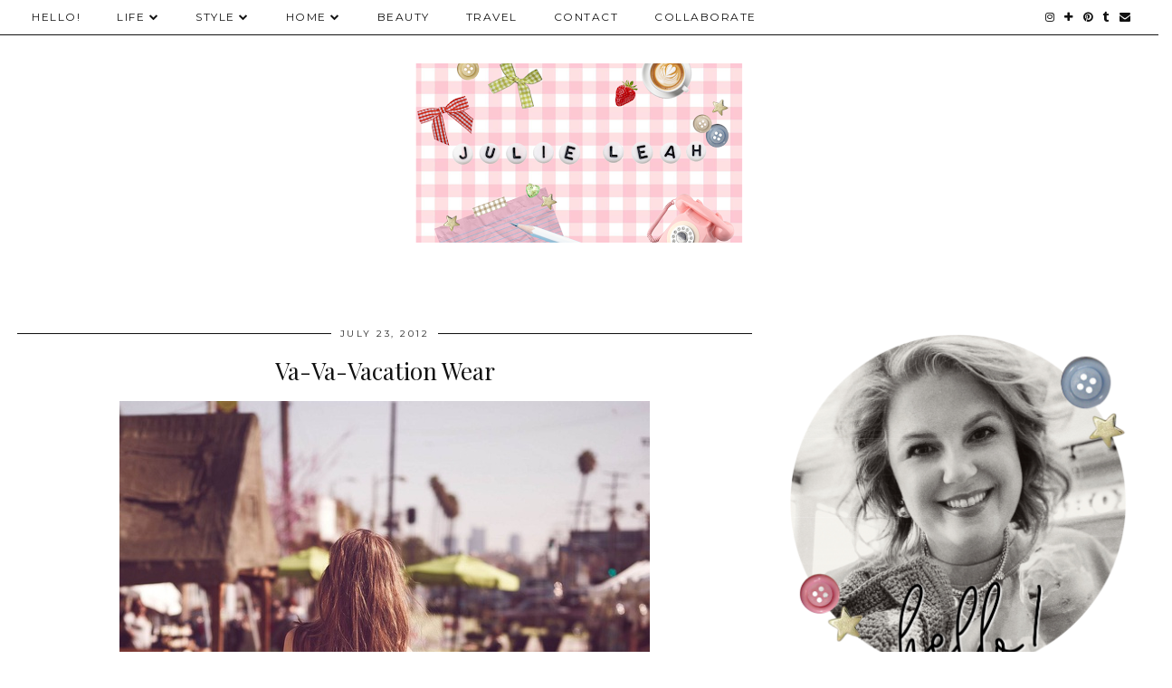

--- FILE ---
content_type: text/html; charset=UTF-8
request_url: https://www.julieleah.com/2012/07/sweet-scalloped-swimsuits.html
body_size: 25265
content:
<!DOCTYPE html>
<html class='v2' dir='ltr' prefix='og: http://ogp.me/ns#' xmlns='http://www.w3.org/1999/xhtml' xmlns:b='http://www.google.com/2005/gml/b' xmlns:data='http://www.google.com/2005/gml/data' xmlns:expr='http://www.google.com/2005/gml/expr'>
<script type='text/javascript'>
 $(document).ready(function() {
 $("a[href^='http://']").each(
 function(){
 if(this.href.indexOf(location.hostname) == -1) {
 $(this).attr('target', '_blank');
 }
 }
 );
 $("a[href^='https://']").each(
 function(){
 if(this.href.indexOf(location.hostname) == -1) {
 $(this).attr('target', '_blank');
 }
 }
 );
 });
 </script>
<head>
<link href='https://www.blogger.com/static/v1/widgets/335934321-css_bundle_v2.css' rel='stylesheet' type='text/css'/>
<link href='//ajax.googleapis.com' rel='dns-prefetch'/>
<link href='//fonts.googleapis.com' rel='dns-prefetch'/>
<link href='//cdnjs.cloudflare.com' rel='dns-prefetch'/>
<link href='//pipdigz.co.uk' rel='dns-prefetch'/>
<meta content='width=1100' name='viewport'/>
<meta content='text/html; charset=UTF-8' http-equiv='Content-Type'/>
<meta content='blogger' name='generator'/>
<link href='https://www.julieleah.com/favicon.ico' rel='icon' type='image/x-icon'/>
<link href='https://www.julieleah.com/2012/07/sweet-scalloped-swimsuits.html' rel='canonical'/>
<link rel="alternate" type="application/atom+xml" title="Julie Leah | A Life and Style Blog - Atom" href="https://www.julieleah.com/feeds/posts/default" />
<link rel="alternate" type="application/rss+xml" title="Julie Leah | A Life and Style Blog - RSS" href="https://www.julieleah.com/feeds/posts/default?alt=rss" />
<link rel="service.post" type="application/atom+xml" title="Julie Leah | A Life and Style Blog - Atom" href="https://www.blogger.com/feeds/3756371393149494599/posts/default" />

<link rel="alternate" type="application/atom+xml" title="Julie Leah | A Life and Style Blog - Atom" href="https://www.julieleah.com/feeds/4678873361209971594/comments/default" />
<!--Can't find substitution for tag [blog.ieCssRetrofitLinks]-->
<link href='https://blogger.googleusercontent.com/img/b/R29vZ2xl/AVvXsEiiiqeruIaB1Sk0Xx3JmkPBHOaPgccTuE-k649_3-Qx42_XKx8Wox3iSJ-AceSBQeiNcEuOOxlD2A3TrcrpmTVHsJ1dYnLRdcXnnD4-IwPjimKji-hEfCC2PIOke3e3tEzfrsB17vWmNUsh/s640/c500x402.jpg' rel='image_src'/>
<meta content='https://www.julieleah.com/2012/07/sweet-scalloped-swimsuits.html' property='og:url'/>
<meta content='Sweet Scalloped Swimsuits' property='og:title'/>
<meta content='    Hello Darlings! It’s Caitlin here from  Daily Cup of Couture and I am absolutely delighted to be able to guest post while Julie is away....' property='og:description'/>
<meta content='https://blogger.googleusercontent.com/img/b/R29vZ2xl/AVvXsEiiiqeruIaB1Sk0Xx3JmkPBHOaPgccTuE-k649_3-Qx42_XKx8Wox3iSJ-AceSBQeiNcEuOOxlD2A3TrcrpmTVHsJ1dYnLRdcXnnD4-IwPjimKji-hEfCC2PIOke3e3tEzfrsB17vWmNUsh/w1200-h630-p-k-no-nu/c500x402.jpg' property='og:image'/>
<title>
Sweet Scalloped Swimsuits | Julie Leah | A Life and Style Blog
</title>
<!-- <meta expr:content='data:blog.pageTitle' property='og:title'/> -->
<meta content='article' property='og:type'/>
<!-- <meta expr:content='data:blog.canonicalUrl' property='og:url'/> -->
<meta content='https://blogger.googleusercontent.com/img/b/R29vZ2xl/AVvXsEiiiqeruIaB1Sk0Xx3JmkPBHOaPgccTuE-k649_3-Qx42_XKx8Wox3iSJ-AceSBQeiNcEuOOxlD2A3TrcrpmTVHsJ1dYnLRdcXnnD4-IwPjimKji-hEfCC2PIOke3e3tEzfrsB17vWmNUsh/s640/c500x402.jpg' property='og:image'/>
<meta content='Julie Leah | A Life and Style Blog' property='og:site_name'/>
<meta content='https://www.julieleah.com/' name='twitter:domain'/>
<meta content='Sweet Scalloped Swimsuits' name='twitter:title'/>
<meta content='summary_large_image' name='twitter:card'/>
<meta content='https://blogger.googleusercontent.com/img/b/R29vZ2xl/AVvXsEiiiqeruIaB1Sk0Xx3JmkPBHOaPgccTuE-k649_3-Qx42_XKx8Wox3iSJ-AceSBQeiNcEuOOxlD2A3TrcrpmTVHsJ1dYnLRdcXnnD4-IwPjimKji-hEfCC2PIOke3e3tEzfrsB17vWmNUsh/s640/c500x402.jpg' name='twitter:image'/>
<link href='//fonts.googleapis.com/css?family=Playfair+Display&subset=latin,latin-ext' rel='stylesheet' type='text/css'/>
<link href='https://pipdigz.co.uk/fonts/montserrat/style.css' rel='stylesheet' type='text/css'/>
<style type='text/css'>@font-face{font-family:'Montserrat';font-style:normal;font-weight:400;font-display:swap;src:url(//fonts.gstatic.com/s/montserrat/v31/JTUHjIg1_i6t8kCHKm4532VJOt5-QNFgpCtr6Hw0aXp-p7K4KLjztg.woff2)format('woff2');unicode-range:U+0460-052F,U+1C80-1C8A,U+20B4,U+2DE0-2DFF,U+A640-A69F,U+FE2E-FE2F;}@font-face{font-family:'Montserrat';font-style:normal;font-weight:400;font-display:swap;src:url(//fonts.gstatic.com/s/montserrat/v31/JTUHjIg1_i6t8kCHKm4532VJOt5-QNFgpCtr6Hw9aXp-p7K4KLjztg.woff2)format('woff2');unicode-range:U+0301,U+0400-045F,U+0490-0491,U+04B0-04B1,U+2116;}@font-face{font-family:'Montserrat';font-style:normal;font-weight:400;font-display:swap;src:url(//fonts.gstatic.com/s/montserrat/v31/JTUHjIg1_i6t8kCHKm4532VJOt5-QNFgpCtr6Hw2aXp-p7K4KLjztg.woff2)format('woff2');unicode-range:U+0102-0103,U+0110-0111,U+0128-0129,U+0168-0169,U+01A0-01A1,U+01AF-01B0,U+0300-0301,U+0303-0304,U+0308-0309,U+0323,U+0329,U+1EA0-1EF9,U+20AB;}@font-face{font-family:'Montserrat';font-style:normal;font-weight:400;font-display:swap;src:url(//fonts.gstatic.com/s/montserrat/v31/JTUHjIg1_i6t8kCHKm4532VJOt5-QNFgpCtr6Hw3aXp-p7K4KLjztg.woff2)format('woff2');unicode-range:U+0100-02BA,U+02BD-02C5,U+02C7-02CC,U+02CE-02D7,U+02DD-02FF,U+0304,U+0308,U+0329,U+1D00-1DBF,U+1E00-1E9F,U+1EF2-1EFF,U+2020,U+20A0-20AB,U+20AD-20C0,U+2113,U+2C60-2C7F,U+A720-A7FF;}@font-face{font-family:'Montserrat';font-style:normal;font-weight:400;font-display:swap;src:url(//fonts.gstatic.com/s/montserrat/v31/JTUHjIg1_i6t8kCHKm4532VJOt5-QNFgpCtr6Hw5aXp-p7K4KLg.woff2)format('woff2');unicode-range:U+0000-00FF,U+0131,U+0152-0153,U+02BB-02BC,U+02C6,U+02DA,U+02DC,U+0304,U+0308,U+0329,U+2000-206F,U+20AC,U+2122,U+2191,U+2193,U+2212,U+2215,U+FEFF,U+FFFD;}@font-face{font-family:'Playfair Display';font-style:normal;font-weight:400;font-display:swap;src:url(//fonts.gstatic.com/s/playfairdisplay/v40/nuFvD-vYSZviVYUb_rj3ij__anPXJzDwcbmjWBN2PKdFvXDTbtPK-F2qC0usEw.woff2)format('woff2');unicode-range:U+0301,U+0400-045F,U+0490-0491,U+04B0-04B1,U+2116;}@font-face{font-family:'Playfair Display';font-style:normal;font-weight:400;font-display:swap;src:url(//fonts.gstatic.com/s/playfairdisplay/v40/nuFvD-vYSZviVYUb_rj3ij__anPXJzDwcbmjWBN2PKdFvXDYbtPK-F2qC0usEw.woff2)format('woff2');unicode-range:U+0102-0103,U+0110-0111,U+0128-0129,U+0168-0169,U+01A0-01A1,U+01AF-01B0,U+0300-0301,U+0303-0304,U+0308-0309,U+0323,U+0329,U+1EA0-1EF9,U+20AB;}@font-face{font-family:'Playfair Display';font-style:normal;font-weight:400;font-display:swap;src:url(//fonts.gstatic.com/s/playfairdisplay/v40/nuFvD-vYSZviVYUb_rj3ij__anPXJzDwcbmjWBN2PKdFvXDZbtPK-F2qC0usEw.woff2)format('woff2');unicode-range:U+0100-02BA,U+02BD-02C5,U+02C7-02CC,U+02CE-02D7,U+02DD-02FF,U+0304,U+0308,U+0329,U+1D00-1DBF,U+1E00-1E9F,U+1EF2-1EFF,U+2020,U+20A0-20AB,U+20AD-20C0,U+2113,U+2C60-2C7F,U+A720-A7FF;}@font-face{font-family:'Playfair Display';font-style:normal;font-weight:400;font-display:swap;src:url(//fonts.gstatic.com/s/playfairdisplay/v40/nuFvD-vYSZviVYUb_rj3ij__anPXJzDwcbmjWBN2PKdFvXDXbtPK-F2qC0s.woff2)format('woff2');unicode-range:U+0000-00FF,U+0131,U+0152-0153,U+02BB-02BC,U+02C6,U+02DA,U+02DC,U+0304,U+0308,U+0329,U+2000-206F,U+20AC,U+2122,U+2191,U+2193,U+2212,U+2215,U+FEFF,U+FFFD;}</style>
<style id='page-skin-1' type='text/css'><!--
/*
-----------------------------------------------
Name: Holly & Weave
Designer: pipdig Ltd.
URL: https://www.pipdig.co/
Version: 3
License: Copyright 2016. All rights reserved.
*** Some of the assets in this template are tracked. ***
*** Any reproduction, copying or reselling of this template is not permitted. ***
-----------------------------------------------
<Group description="Background Color" selector="">
<Variable name="body.background.color" description="Background Color" type="color" default="#ffffff"/>
</Group>
<Group description="Page Text" selector="">
<Variable name="body.font" description="Font" type="font" default="normal normal 11px Verdana"/>
<Variable name="body.text.color" description="Text Color" type="color" default="#333333"/>
<Variable name="body.link.color" description="Link Color" type="color" default="#777777"/>
<Variable name="body.link.color.hover" description="Hover Color" type="color" default="#000000"/>
</Group>
<Group description="Blog Header" selector="">
<Variable name="header.text.font" description="Header Font" type="font" default="60px Playfair Display"/>
<Variable name="header.text.color" description="Header Color" type="color" default="#222222" />
<Variable name="tagline.font" description="Tagline Font" type="font" default="12px Montserrat"/>
<Variable name="tagline.color" description="Tagline Color" type="color" default="#555555" />
</Group>
<Group description="Homepage Styling" selector="">
<Variable name="homepage.post.title.font" description="Post Title Font" type="font" default="30px Playfair Display"/>
<Variable name="homepage.date.font" description="Post Subtitles Font" type="font" default="11px Quicksand"/>
<Variable name="homepage.post.title.color" description="Post title Color" type="color" default="#111111" />
</Group>
<Group description="Post Slider" selector="">
<Variable name="slider.title.font" description="Slider Title Font" type="font" default="26px Playfair Display"/>
<Variable name="slider.text.color" description="Slider Text Color" type="color" default="#000000"/>
</Group>
<Group description="Post Titles" selector="">
<Variable name="post.title.font" description="Font" type="font" default="26px Playfair Display"/>
<Variable name="post.title.color" description="Color" type="color" default="#111111" />
<Variable name="post.title.color.hover" description="Hover Color" type="color" default="#999999" />
</Group>
<Group description="Read More Buttons" selector="">
<Variable name="read.more.font" description="Font" type="font" default="11px Montserrat"/>
<Variable name="read.more.text.color" description="Text Color" type="color" default="#ffffff"/>
<Variable name="read.more.bg.color" description="Background Color" type="color" default="#000000"/>
</Group>
<Group description="Date Header" selector="">
<Variable name="date.header.font" description="Font" type="font" default="10px Montserrat"/>
<Variable name="date.header.color" description="Text Color" type="color" default="#222222"/>
</Group>
<Group description="Navbar" selector="">
<Variable name="navbar.text.font" description="Navbar Font" type="font" default="11px Montserrat"/>
<Variable name="navbar.text.color" description="Navbar Text Color" type="color" default="#000000"/>
<Variable name="navbar.text.color.hover" description="Navbar Text Hover Color" type="color" default="#999999" />
<Variable name="navbar.background.color" description="Navbar Background Color" type="color" default="#ffffff"/>
</Group>
<Group description="Widgets" selector="">
<Variable name="widget.title.font" description="Widget Title Font" type="font" default="12px Montserrat"/>
<Variable name="widget.title.text.color" description="Widget Title Color" type="color" default="#000000"/>
<Variable name="main.border.color" description="Border Color" type="color" default="#111111"/>
</Group>
<Group description="Social Icons" selector="">
<Variable name="socialz.color" description="Social Icon Color" type="color" default="#000000"/>
<Variable name="socialz.color.hover" description="Social Icon Hover Color" type="color" default="#999999"/>
</Group>
*/
body, .body-fauxcolumn-outer {
background: #ffffff;
font: normal normal 13px Georgia;
color: #333333;
padding: 0;
}
/*
html body .region-inner {
min-width: 0;
max-width: 100%;
width: auto;
}
*/
a:link {
text-decoration:none;
color: #000;
transition: all 0.25s ease-out; -moz-transition: all 0.25s ease-out; -webkit-transition: all 0.25s ease-out;
max-width: 100%;
}
a:visited {
text-decoration:none;
color: #000;
}
a:hover {
text-decoration:none;
color: #aaa;
}
.post-body a {
text-decoration:none;
color: #edc3cd;
margin:0 !important;
transition: all 0.25s ease-out; -moz-transition: all 0.25s ease-out; -webkit-transition: all 0.25s ease-out;
}
.post-body a:hover {
color: #333333;
}
.navbar,.Navbar,.Attribution{display:none;}
#header-inner{padding-top:30px;background-position: center top !important;}
.body-fauxcolumn-outer .fauxcolumn-inner {
background: transparent none repeat scroll top left;
_background-image: none;
}
.body-fauxcolumn-outer .cap-top {
position: absolute;
z-index: 1;
height: 400px;
width: 100%;
}
.body-fauxcolumn-outer .cap-top .cap-left {
width: 100%;
background: transparent none repeat-x scroll top left;
_background-image: none;
}
.content-outer {
margin-bottom: 1px;
}
.content-inner {
background-color: #ffffff;
padding: 0;
}
#crosscol.section{margin:0;}
.socialz {text-align:center}
.socialz a {color: #000000; margin: 0 9px; font-size: 22px;-webkit-transition: all 0.25s ease-out; -moz-transition: all 0.25s ease-out; -ms-transition: all 0.25s ease-out; -o-transition: all 0.25s ease-out;transition: all 0.25s ease-out;}
.socialz a:hover {color: #edc3cd;}
#socialz-top {
float: right;
margin-right: 10px;
}
#socialz-top a {
display: inline-block;
color: #000000;
padding: 12px 5px;
}
#socialz-top a:hover {
color: #edc3cd;
}
.slicknav_nav .socialz-top-mobile a {
display: inline-block;
margin: 0 5px;
padding-left: 5px;
padding-right: 5px;
font-size: 18px;
}
.addthis_toolbox {font:11px Montserrat;font-size: 14px,sans-serif;letter-spacing:1px;margin-top:23px;color:#333333}
.addthis_toolbox a{color:#000000;font-size:16px;margin-right:8px;transition: all 0.2s ease-out; -o-transition: all 0.2s ease-out; -moz-transition: all 0.2s ease-out; -webkit-transition: all 0.2s ease-out;}
.addthis_toolbox a:hover{color:#edc3cd}
.post-share-buttons.goog-inline-block {display: none;}
.addthis_toolbox .sharez {margin-right: 5px;}
.post-labels {
margin-top: 5px;
}
.tr-caption-container {table-layout: fixed; width: 100%;}
.sidebar h2, .foot h2, .sidebar .title, .foot .title, .BlogArchive h2, #HTML393 h2 {
font: 11px Montserrat;
color: #000000;
border-top:1px solid #111111;
letter-spacing: 2px;
text-align: center;
text-transform: uppercase;
padding:0;
margin-bottom:0;
}
.sidebar h2 span, .foot h2 span, .sidebar .title span, .foot .title span, .BlogArchive h2 span, #HTML393 h2 span {
position: relative;
display:inline-block;
top:-15px;
background: #ffffff;
padding:8px 10px 0;
}
.status-msg-wrap{margin: 30px auto !important;font-size:100%;}
.status-msg-body{font:10px arial, sans-serif;text-transform:uppercase;letter-spacing:1px;color:#666;}
.status-msg-border{border:1px solid #fff; opacity:0.25;}
.status-msg-bg{background-color:#ffffff}
.post-body h2, .post-body h3, .post-body h4, .post-body h5, .post-body h6 {font:26px Playfair Display;font-weight: 400 !important;margin: 25px 0;}
.post-body h2 {font-size: 18px}
.post-body h3 {font-size: 17px}
.post-body h4 {font-size: 16px}
.post-body h5 {font-size: 16px}
.post-body h6 {font-size: 15px}
.more, .jump-link > a {
box-sizing: border-box;
background: #000000;
color: #ffffff !important;
display: block;
padding: 8px 0;
position: relative;
text-align: center;
text-decoration: none !important;
text-transform: uppercase;
top: 10px;
width: 100%;
letter-spacing: 2px;
font:11px Montserrat;
}
.more:hover, .jump-link > a:hover{
background: #000000;
color: #ffffff !important;
opacity: .7;
}
.jump-link {
margin-top: 15px;
}
.post_here_link {display:none;}
.linkwithin_outer {
display: none;
}
#git_title > span,#git_title_bar span {font:26px Playfair Display;font-size:16px;letter-spacing: 2px;text-transform: uppercase;font-weight:400 !important}
#git_wrapper_0, #git_wrapper_1, #git_wrapper_2, #git_wrapper_3, #git_wrapper_4, #git_wrapper_5, #git_wrapper_6, #git_wrapper_7, #git_wrapper_8, #git_wrapper_29, #git_wrapper_10, #git_wrapper_11, #git_wrapper_12  {
border:none !important;
}
.gslide_img {padding:0 !important;border:none !important;}
.gslide{transition: all 0.25s ease-out; -moz-transition: all 0.25s ease-out; -webkit-transition: all 0.25s ease-out;}
.gslide:hover{opacity:.7}
/* Header
----------------------------------------------- */
.header-outer {
}
.Header .title {
font: 60px Playfair Display;
color: #222222;
text-align:center;
letter-spacing:-1px;
margin: 10px 0 25px;
}
#Header1_headerimg{margin:15px auto 35px;}
.Header .title a {
color: #222222;
}
.Header .description {
font:12px Montserrat;
text-transform:uppercase;
letter-spacing:2px;
color: #555555;
text-align:center;
margin-top:-10px;
}
.header-inner .Header .titlewrapper {
padding: 0 0 10px;
}
.header-inner .Header .descriptionwrapper {
padding: 0 0;
display:none;
}
/* Tabs
----------------------------------------------- */
.slicknav_menu{display:none;background: #ffffff;}
.tabs .widget ul, .tabs .widget ul {overflow:visible;}
nav {
margin: 0 auto;
text-align: left;
line-height:0;
opacity:.93;
z-index:8;
}
.navdiv{
font: normal normal 12px Montserrat;
border-bottom:1px solid #111111;
background:#ffffff;
width: 100%;
text-transform: uppercase;
letter-spacing: 1.5px;
position: fixed;
top:0;
left:0;
z-index:9;
}
.navdiv a{
color: #000000;
transition: all 0.25s ease-out; -moz-transition: all 0.25s ease-out; -webkit-transition: all 0.25s ease-out;
}
/* Phil */
.dropdown {
width: 100%;
}
nav ul ul {
padding: 0;
top: 100%;
visibility: hidden;
opacity: 0;
-moz-transition: all 0.25s ease-out; -webkit-transition: all 0.25s ease-out; transition: all 0.25s ease-out;
}
nav ul li:hover > ul {
visibility: visible;
opacity: 1;
}
nav ul ul li {
display: none;
}
nav ul li:hover > ul li {
display: block;
}
nav ul {
list-style: none;
position: relative;
display: inline-table;
margin:0;
padding:0;
line-height:1.4em;
}
nav ul:after {
content: ""; clear: both; display: block;
}
nav ul li {
float: left;
z-index: 5000;
text-align: left;
}
nav ul a:hover {
color: #edc3cd;
}
nav ul li a {
display: block;
padding: 12px 20px;
color: #000000;
text-decoration: none;
}
nav ul ul {
padding: 0;
position: absolute;
top: 100%;
}
nav ul ul li {
float: none !important;
position: relative;
}
nav ul ul li a {
padding: 10px 20px;
color: #000000;
background: #ffffff;
text-align: left;
}
nav ul ul li a:hover {
color: #edc3cd;
}
nav ul ul ul {
position: absolute;
left: 100%;
top:0;
}
/* Columns
----------------------------------------------- */
.main-outer {
border-top: 0 solid transparent;
}
.fauxcolumn-left-outer .fauxcolumn-inner {
border-right: 1px solid transparent;
}
.fauxcolumn-right-outer .fauxcolumn-inner {
border-left: 0px solid transparent;
}
.sidebar {
margin:0 0 0 20px;
text-align:center;
}
/* Headings
----------------------------------------------- */
h2 {
margin: 0 0 1em 0;
color: #333333;
}
/* Widgets
----------------------------------------------- */
.widget {
margin: 25px 0;
}
.widget .zippy {
color: #cecece;
}
.widget .popular-posts ul {
list-style: none;
padding:0;
}
.FeaturedPost .post-summary {
margin-top: 0;
}
.FeaturedPost .post-summary h3 {
font: 26px Playfair Display;
font-size: 18px;
}
.tabs-inner{padding:0;}
.AdSense{overflow:hidden}
#HTML491{margin:0 1%;padding:10px 0;}
.cycle-slideshow{width:100%;height:400px;display:block;text-align:center;z-index:0;overflow:hidden;margin:0}
.cycle-slideshow ul{width:100%;height:100%;height:100vh;padding:0}
.cycle-slideshow li{width:100%;height:100%;margin:0;padding:0}
.cycle-prev, .cycle-next{position:absolute;top:0;width:11%;opacity:0;z-index:800;height:100%;cursor:pointer;-moz-transition: all 0.25s ease-out; -webkit-transition: all 0.25s ease-out; transition: all 0.25s ease-out;}
.cycle-prev{left:0;background:url('https://pipdigz.co.uk/slider_left.png') 50% 50% no-repeat;}
.cycle-prev:hover,.cycle-next:hover {opacity: 1;}
.cycle-next{right:0;background:url('https://pipdigz.co.uk/slider_right.png') 50% 50% no-repeat}
.slide-inside{display:table;vertical-align:middle;height:100%;padding:0;background:transparent;}
.slide-title,.slide-title a:hover{display:table-cell;vertical-align:middle}
.slide-h2{display:block;font:26px Playfair Display;color:#000000;letter-spacing:0;margin-bottom:15px;z-index:9;line-height:1.2;}
.slide-image{background-size:cover;background-attachment:scroll;background-position:center 11%;height:100%;width:100%}
.slide-container{border: 1px solid #fff;display:block;padding:0;color:#000000;letter-spacing:0;width:50%;margin:0 auto;padding:15px;background:rgba(255,255,255,.75);box-sizing: border-box;}
.slide-more{text-transform:uppercase;font:11px Montserrat;color:#ffffff;letter-spacing:2px;padding:12px 20px;margin:25px auto 10px;display:inline-block;background:#000000;transition:all .25s ease-out;-o-transition:all .25s ease-out;-moz-transition:all .25s ease-out;-webkit-transition:all .25s ease-out}
.slide-more:hover{background:#000000;color:#ffffff}#crosscol-overflow {margin:0;}
.slide-resume{display: block;}
.grid_post_border {
margin: 0 1%;
border-top: 1px solid #111111;
}
.pipdig_main_post {
margin: 1% 0 1% 1%;
position: relative;
}
.pipdig_grids {
float: left;
margin: 1.5em 1%;
overflow: hidden;
}
.pipdig_grids.pipdig_lefty {
width: 43%;
}
.pipdig_grids.pipdig_righty {
width: 53%;
}
.pipdig_grids_text_wrapper {
padding: 0;
}
.pipdig_grids_img_wrapper {
position: relative;
padding-right: 10px;
}
.pipdig_grids_img {
display: block;
width: 100%;
height: auto;
background-size: cover;
background-repeat: no-repeat;
background-position: center top;
-moz-transition: all 0.25s ease-out; -webkit-transition: all 0.25s ease-out; transition: all 0.25s ease-out;
}
.pipdig_grids_img:hover {
opacity: .8;
}
.pipdig_grid_title h2 {
color: #111111;
font: 30px Playfair Display;
letter-spacing: -1px;
margin: 10px 0 15px;
line-height: 1.15;
}
.pipdig_grid_date, .pipdig_grid_comments{
margin: 20px 0;
font: 10px Montserrat;
text-transform: uppercase;
letter-spacing: 1px;
}
.pipdig_grid_location, .pipgid_grid_date {
font: 10px Montserrat;
text-transform: uppercase;
letter-spacing: 1px;
}
.pipdig_grid_location a {
display: inline-block;
padding: 0;
color: #333333;
margin: 0 15px 0 0;
}
.pipdig_grid_location a .fa {
font-size: 20px;
position: relative;
top: -4px;
}
.pipdig_grid_snippet {
margin-bottom: 20px;
}
.pipdig_main_post_title {
position: absolute;
top: 20px;
left: 0;
padding: 10px;
background: #ffffff;
font: 30px Playfair Display;
text-transform: uppercase;
letter-spacing: 1px;
margin: 0;
}
.pipdig_main_post_snippet {
position: absolute;
bottom: 20px;
left: 0;
padding: 10px;
background: #ffffff;
}
.item-thumbnail-only {
position: relative;
}
.PopularPosts .item-thumbnail {float:none;margin:0;}
.PopularPosts .item-title {
font: 26px Playfair Display;
font-size: 18px;
letter-spacing: 0;
position: absolute;
width: 80%;
left: 10%;
right: 10%;
bottom: 0;
margin: 0 auto;
background: #ffffff;
padding: 5px 0;
box-sizing: border-box;
border-left: 5px solid #ffffff;
border-right: 5px solid #ffffff;
}
.PopularPosts img{width:100%;height:auto;transition: all 0.25s ease-out; -moz-transition: all 0.25s ease-out; -webkit-transition: all 0.25s ease-out;}
.PopularPosts img:hover{opacity:.7;}
.popular-posts .item-snippet {display: none;}
.widget.Stats {
text-align: center;
}
.sidebar ul {padding:0}
.sidebar li {list-style:none}
.sidebar .PageList ul li a, .sidebar .Label ul li a {
background:#ffffff;
display:block;
padding: 4px 0;
font: 11px Montserrat; font-size: 11px;
letter-spacing: 1px;
text-transform:uppercase;
transition: all 0.25s ease-out; -moz-transition: all 0.25s ease-out; -webkit-transition: all 0.25s ease-out;
}
.sidebar .PageList ul li a:hover, .sidebar .Label ul li a:hover {
background: #111;
color: #fff;
}
.widget img {
max-width: 100%;
height:auto;
}
.widget-content li {list-style:none;}
/* Posts
----------------------------------------------- */
h2.date-header {
font: 10px Montserrat;
color: #222222;
height:3px;
letter-spacing: 2px;
margin: 0 !important;
text-align:center;
border-top: 1px solid #111111;
}
.date-header span {
background: #ffffff;
padding: 0 10px;
position: relative;
top: -7px;
letter-spacing:2.5px;
text-transform:uppercase;
}
.status-msg-wrap{margin:0 auto 30px !important;font-size:100%;}
.main-inner {
padding-top: 10px;
padding-bottom: 20px;
}
.main-inner .column-center-inner {
padding: 0 0;
}
.main-inner .column-center-inner .section {
margin: 0 .5%;
}
.post {
margin: 0 0 55px 0;
}
.comments h4 {
font: 26px Playfair Display;
color:#111111;
letter-spacing:0;
margin: .5em 0 0;
font-size: 140%;
}
.post-title{
font: 26px Playfair Display;
color: #111111;
margin: .75em 0 0;
text-align:center;
letter-spacing:0;
}
.post-title a{
text-decoration:none;
color:#111111;
}
.post-title a:hover {
color:#edc3cd;
}
.post-body {
font-size: 110%;
line-height: 1.6;
position: relative;
text-align:justify;
}
.post-body img{max-width:100%;height:auto;padding:0 !important;margin:5px 0 0 0;}
.post-body img,
.post-body img, .post-body .tr-caption-container {
padding: 5px;
}
.post-body .tr-caption-container {
color: #333333;
}
.post-body .tr-caption-container img {
padding: 0;
background: transparent;
border: none;
width:100%;
height: auto;
}
.post-header {
margin: 0 0 1em;
line-height: 1.6;
font-size: 90%;
}
.post-footer {
margin: 20px -2px 0;
line-height: 1.6;
font: 10px Montserrat; font-size: 10px;
text-transform:uppercase;
letter-spacing: 1px;
display:inline-block;
}
#comments .comment-author {
padding-top: 1.5em;
border-top: 1px solid transparent;
background-position: 0 1.5em;
}
#comments .comment-author:first-child {
padding-top: 0;
border-top: none;
}
.avatar-image-container {
margin: .2em 0 0;
}
input.gsc-input {width:97% !important; padding:5px 6px !important; font:10px arial,sans-serif; text-transform:uppercase; letter-spacing:1px;transition: all 0.25s ease-out; -moz-transition: all 0.25s ease-out; -webkit-transition: all 0.25s ease-out;}
input.gsc-input:focus{border-color:#f3f3f3;}
input.gsc-search-button {padding: 4px; font:10px Montserrat,sans-serif; text-transform:uppercase; letter-spacing:1px; border:1px solid #111; background: #111; color:#fff; cursor: pointer;}
.follow-by-email-submit{border:1px solid #111 !important; background:#111 !important; color:#fff !important; border-radius: 0 !important;text-transform:uppercase; font:10px Montserrat,sans-serif !important; letter-spacing:1px}
.follow-by-email-address{border:1px solid #ddd !important;transition: all 0.25s ease-out; -moz-transition: all 0.25s ease-out; -webkit-transition: all 0.25s ease-out;}
.follow-by-email-address:focus{border-color:#f3f3f3;}
.FollowByEmail .follow-by-email-inner .follow-by-email-submit {width: 64px;}
/* Comments
----------------------------------------------- */
.comments .comments-content .icon.blog-author {
background-repeat: no-repeat;
background-image: url([data-uri]);
background-size: 16px 16px;
}
.comments .comments-content .loadmore a {
border-top: 1px solid #111111;
border-bottom: 1px solid #111111;
}
.comments .comment-thread.inline-thread {
background: #ffffff;
}
.comments .continue {
border-top: 1px dotted #ddd;
}
/* Accents
---------------------------------------------- */
.section-columns td.columns-cell {
border-left: 0;
}
.blog-pager-older-link, .home-link, .blog-pager-newer-link {
background: #ffffff;
padding: 0;
}
#blog-pager-newer-link {
text-align: left;
width: 50%;
float: left;
}
#blog-pager-older-link {
text-align: right;
width: 50%;
float: right;
}
.blog-pager a{font: 11px Montserrat; font-size: 13px;color: #333333;text-transform:uppercase;letter-spacing:2px;-webkit-transition: all 0.25s ease-out; -moz-transition: all 0.25s ease-out; -ms-transition: all 0.25s ease-out; -o-transition: all 0.25s ease-out;transition: all 0.25s ease-out;}
.blog-pager a:hover{opacity:.5;}
.blog-pager a span {
font-size: 13px;
line-height: 1.3;
letter-spacing: 0;
display:block;
margin-top: 5px;
}
.blog-feeds, .post-feeds {
font: 11px Montserrat; font-size: 10px;
letter-spacing: 2px;
text-transform: uppercase;
margin-top:30px;
text-align: center;
display: none;
}
#searchform fieldset{margin:0;padding:5px 0;background:#ffffff;border:1px solid #ddd;color:#666;}
#searchform fieldset:hover{border-color:#aaa}
#s{background:transparent;background:url(//pipdigz.co.uk/icon_search_black.png) no-repeat scroll right 2px / 12px auto transparent;border:0;color:#555;float:left;margin:2px 5%;padding:0 10% 0 0;width:80%}
#back-top{
color: #edc3cd;
background: transparent;
line-height: 100%;
display: inline-block;
position: fixed;
right: 35px;
bottom: 65px;
z-index: 10002;
}
#pipdigem {
width: 100%;
display: block;
margin: 0;
line-height: 0;
height: auto;
}
#pipdigem img {
height: auto;
width: 100%;
}
#pipdigem a {
padding: 0px;
margin: 0px;
display: inline-block;
position:relative;
}
#pipdigem li {
width: 12.5%;
display: inline-block;
margin: 0px !important;
padding: 0px !important;
}
#pipdigem .insta-likes {
width: 100%;
height: 100%;
margin-top: -100%;
opacity: 0;
text-align: center;
letter-spacing: 1px;
background: rgba(255, 255, 255, 0.55);
position: absolute;
font: normal normal 10px Montserrat, Arial, sans-serif;
color: #222;
line-height: normal;
transition: all 0.35s ease-out; -o-transition: all 0.35s ease-out; -moz-transition: all 0.35s ease-out; -webkit-transition: all 0.35s ease-out;
}
#pipdigem a:hover .insta-likes {
opacity:1;
}
.related-posts {
width: 100%;
margin: 2em 0;
float: left;
text-align: center;
}
.related-posts h3 {
margin-bottom: 10px;
color: #111111;
font: 26px Playfair Display;
color: #111111;
font-size: 140%;
text-align: center;
}
.related-posts ul li {
list-style: none;
margin: 0 5px;
display: inline-block;
vertical-align: top;
text-align: center;
border: none;
}
.related-posts a:hover {
transition: all 0.25s ease-out; -moz-transition: all 0.25s ease-out; -webkit-transition: all 0.25s ease-out;
}
.related-posts a:hover {
opacity: .75;
}
.comments .comment .comment-actions a {
font: 10px Montserrat, sans-serif;
letter-spacing: 1px;
margin-right: 4px;
text-transform: uppercase;
}
.comments .comment .comment-actions a:hover {
text-decoration: none;
}
.footer-outer {
background: #ffffff;
}
#back-top .fa {font-size: 30px;}
#back-top a,#back-top a:hover,#back-top a:focus{color:#333333;padding:5px;display:block;}
.credit{position:relative;bottom:0;background:#000;padding:12px 0;width:100%;text-align:center;color:#fff;font:10px Montserrat,arial,sans-serif;letter-spacing: 2px;text-transform:uppercase}
.credit a{color:#fff;text-decoration:none;}
.credit a:hover{color:#999;text-decoration:none;}
#cookies-nom {font: 10px arial, sans-serif;color:#666}
body.mobile  {background:#fff;}
.mobile .body-fauxcolumn-outer {background: transparent none repeat scroll top left;}
.mobile .body-fauxcolumn-outer .cap-top {background-size: 100% auto;}
.mobile .Header .title {font-size:40px;margin-bottom:20px;margin-top:20px;}
body.mobile .AdSense {margin: 0 -0;}
.mobile .post {margin: 0;}
.mobile .main-inner .column-center-inner .section {margin: 0;}
.mobile-date-outer{border:0}
html .main-inner .date-outer{margin-bottom:25px}
.mobile .date-header{text-align:center;border-top:1px solid #111111;}
.mobile .date-header span {padding: 0.1em 10px;margin: 0 -10px;font: 10px Montserrat; font-size: 11px;letter-spacing:3px;color:#222222;background:#fff;position:relative;top:-8px;}
.mobile .post-title {margin: 15px auto 0;}
.mobile #header-inner {padding-top:0;padding-bottom:0}
.mobile-index-title {font: 26px Playfair Display; font-size: 16px;text-transform:uppercase;letter-spacing:2px;color:#222;margin:0;width:92%;}
.mobile .blog-pager {background: transparent none no-repeat scroll top center;}
.mobile .footer-outer {border-top: none;}
.mobile .main-inner, .mobile .footer-inner {background-color: #ffffff;}
.mobile-index-contents {color: #333333;margin-right:0;}
.mobile-link-button {border-radius:0;}
.mobile-link-button a:link, .mobile-link-button a:visited {color: #ffffff;}
.mobile #blog-pager a {font:11px Montserrat,serif;font-size:13px;color:#333333;}
.mobile .blog-pager-newer-link, .mobile .blog-pager-older-link {background: none;}
.mobile .blog-pager-older-link .fa, .mobile .blog-pager-newer-link .fa{font-size: 40px;}
.mobile .mobile-navz .fa{font-size:30px;}
.mobile .entry-title{text-align:center;font: 26px Playfair Display;}
.mobile-desktop-link {margin-top: 60px}
.mobile-desktop-link a {color:#333333 !important;}
.mobile .topbar,.mobile #uds-searchControl {display:none;}
.mobile .navdiv {display:none;}
.mobile #Header1_headerimg {margin: 20px auto; max-width: 90%;}
.mobile .PageList {display:inline;}
.mobile-index-thumbnail{float:none;margin: 5px 0;}
.mobile-index-thumbnail img {width:100% !important;height:auto;}
.mobile .description {display:none;}
.mobile .post-body{font-size:100%;}
.mobile #PageList1,.mobile #HTML100,.nav-menu, .mobile #cookies-nom {display:none;}
.mobile .slicknav_menu{display:block}
.mobile .comment-link {position: relative;text-align: center;top: 15px;font: 11px Montserrat; font-size: 11px; letter-spacing:1px; text-transform: uppercase;}
.mobile .more{margin:0 auto}
html .mobile-index-contents .post-body {font-size: 90%;}
.mobile .post-body{font-size:100%;}
.mobile .addthis_toolbox {float:none}
.slicknav_nav {font:normal normal 12px Montserrat; font-size: 15px;}
.slicknav_menu .slicknav_menutxt{font: normal normal 12px Montserrat;font-size:16px;color: #000000}
.slicknav_nav a {color: #000000;}
.slicknav_menu .slicknav_icon-bar{background-color:#000000;}
#cookieChoiceInfo {display: none;}
.mobile #footer-1 {text-align: center;padding: 0 15px;}
#HTML519, #HTML927 {display: none}
.slicknav_icon{display:none}
.addthis_button_stumbleupon {display: none}
#pipdigem-footer-section {
margin: 0;
}
#HTML927 {
text-align: center;
margin: 0;
padding: 10px;
background: #111;
color: #fff;
}
#HTML927 a {
color: #fff;
}
#ig_footer_banner a {
font: italic 24px Playfair Display;
text-transform: none;
}
#ig_footer_banner a span {
text-transform: uppercase;
letter-spacing: 2px;
font-style: normal;
}
.section:last-child .widget:last-child {
margin-bottom: 25px;
}
#featured-cats {
margin: 0 auto;
}
#Image700, #Image701, #Image702 {
width: 31.333333333%;
display: inline-block;
}
#Image700 {
margin: 1% 2% 1% 1%;
}
#Image701 {
margin: 1% 0 1%;
}
#Image702 {
margin: 1% 0 1% 2%;
}
.featured_cat_image {
position: relative;
}
.featured_cat_image a:hover {
opacity: .63;
}
.featured_cat_image .featured_cat_overlay {
position: absolute;
top: 50%;
left: 50%;
transform: translate(-50%, -50%);
width: 60%;
padding: 13px 0;
text-align: center;
color: #000;
background: rgba(255,255,255,.85);
border: 1px solid #fff;
box-sizing: border-box;
}
.featured_cat_overlay h3 {
font: 11px Montserrat;
text-transform: uppercase;
letter-spacing: 2px;
}
.featured_cat_caption {
}
#HTML393 {
margin-left: 1%;
margin-right: 1%;
padding-bottom: 10px;
border-bottom: 1px solid #111111;
}
.mobile #Image700, .mobile #Image701, .mobile #Image702 {
width: 98%;
margin: 5px 1%;
}
.mobile .cycle-slideshow {
height: 300px;
}
.mobile .slide-container {
width: 80%;
}
.mobile .slide-h2 {
margin-bottom: 0;
}
.mobile .slide-resume {
display: none;
}
.mobile .slide-inside {
width: 100%;
}

--></style>
<style id='template-skin-1' type='text/css'><!--
body {
min-width: 1250px;
}
.content-outer, .content-fauxcolumn-outer, .region-inner, #featured-cats, nav {
min-width: 1250px;
max-width: 1250px;
_width: 1250px;
}
.main-inner .columns {
padding-left: 0;
padding-right: 430px;
}
.main-inner .fauxcolumn-center-outer {
left: 0;
right: 430px;
}
.main-inner .fauxcolumn-left-outer {
width: 0;
}
.main-inner .fauxcolumn-right-outer {
width: 430px;
}
.main-inner .column-left-outer {
width: 0;
right: 100%;
margin-left: -0;
}
.main-inner .column-right-outer {
width: 430px;
margin-right: -430px;
}
#layout {
min-width: 0;
}
#layout .content-outer, #layout .content-inner, #layout #featured-cats {
min-width: 1px;
}
#layout #Image700, #layout #Image701, #layout #Image702 {
width: 100%;
display: block;
}
#layout .region-inner {
min-width: 0;
width: auto;
}
body#layout .section h4, .Navbar {display:none}
body#layout div.section {min-height: 50px}
body#layout div.layout-widget-description {font-size:11px}
body#layout .widget-content {padding: 6px 9px !important; line-height: 18px;}
body#layout div.layout-title {font-size:14px;}
.mobile #featured-cats {
max-width: 100%;
min-width: 100%;
}
.mobile #HTML393 {
border: 0;
}
.mobile #HTML393 h2 {
margin: 0 0 8px;
padding-top: 8px;
}
#Label487 {display:none}
--></style>
<style>
.slicknav_btn { position: relative; display: block; vertical-align: middle; padding: 0; line-height: 1.125em; cursor: pointer; width:100%;}
.slicknav_menu  .slicknav_menutxt { display: block; line-height: 1.188em; float: left; }
.slicknav_menu .slicknav_icon { display:none; }
.slicknav_nav { clear: both; text-align:center;}
.slicknav_nav ul,
.slicknav_nav li { display: block }
.slicknav_nav .slicknav_arrow { font-size: 0.8em; margin: 0 0 0 0.4em; }
.slicknav_nav .slicknav_item { cursor: pointer; }
.slicknav_nav .slicknav_row { display: block; }
.slicknav_nav a { display: block }
.slicknav_nav .slicknav_item a,
.slicknav_nav .slicknav_parent-link a { display: inline }
.slicknav_menu:before,
.slicknav_menu:after { content: " "; display: table; }
.slicknav_menu:after { clear: both }
.slicknav_menu { *zoom: 1 }
.slicknav_menu{font-size:23px}.slicknav_btn{margin:5px 0;text-decoration:none}.slicknav_menu .slicknav_menutxt{text-align:center; letter-spacing:4px; float:none; display:inline-block; width:100%;}
.slicknav_menu{padding:5px;border-bottom: 1px solid #111;}
.slicknav_nav{margin:0;padding:0;text-transform:uppercase;letter-spacing:2px}
.slicknav_nav,.slicknav_nav ul{list-style:none;overflow:hidden}
.slicknav_nav ul{padding:0;margin:0}
.slicknav_nav .slicknav_row{padding:5px 10px;margin:2px 5px}.slicknav_nav a{padding:5px 10px;margin:2px 5px;text-decoration:none;}
.slicknav_nav .slicknav_item a,.slicknav_nav .slicknav_parent-link a{padding:0;margin:0}
.slicknav_nav .slicknav_txtnode{margin-left:15px}
.slicknav_menu .slicknav_menutxt .fa {font-size: 24px;}
</style>
<script src='//ajax.googleapis.com/ajax/libs/jquery/1.8.2/jquery.min.js' type='text/javascript'></script>
<script src='//pipdigz.co.uk/js/jquery.menu.min.js' type='text/javascript'></script>
<script src='//cdnjs.cloudflare.com/ajax/libs/jquery.cycle2/20140415/jquery.cycle2.min.js' type='text/javascript'></script>
<script src='//pipdigz.co.uk/js/g-plus.min.js' type='text/javascript'></script>
<script>
//<![CDATA[
var showpostthumbnails_gal=true;var showpostsummary_gal=true;var random_posts=false;var numchars_gal=120;var numposts_gal=4;function showgalleryposts(json){var numPosts=json.feed.openSearch$totalResults.$t;var indexPosts=new Array();document.write('<ul>');for(var i=0;i<numPosts;++i){indexPosts[i]=i}if(random_posts==true){indexPosts.sort(function(){return 0.5-Math.random()})}if(numposts_gal>numPosts){numposts_gal=numPosts}for(i=0;i<numposts_gal;++i){var entry_gal=json.feed.entry[indexPosts[i]];var posttitle_gal=entry_gal.title.$t;for(var k=0;k<entry_gal.link.length;k++){if(entry_gal.link[k].rel=='alternate'){posturl_gal=entry_gal.link[k].href;break}}if("content"in entry_gal){var postcontent_gal=entry_gal.content.$t}s=postcontent_gal;a=s.indexOf("<img");b=s.indexOf("src=\"",a);c=s.indexOf("\"",b+5);d=s.substr(b+5,c-b-5);if((a!=-1)&&(b!=-1)&&(c!=-1)&&(d!="")){var thumburl_gal=d}else var thumburl_gal='//1.bp.blogspot.com/-F2HXN2bB1rg/VUCeZj97wWI/AAAAAAAAARw/qbVqd47fcFw/s1600/bg.png';document.write('<li><div class="cycle-slideshow"><a href="'+posturl_gal+'"><div class="slide-image" style="background-image:url('+thumburl_gal+');"/><div class="slide-inside"><div class="slide-title">');document.write('<div class="slide-container">');document.write('<div class="slide-h2">');document.write(posttitle_gal+'</div>');var re=/<\S[^>]*>/g;postcontent_gal=postcontent_gal.replace(re,"");if(showpostsummary_gal==true){if(postcontent_gal.length<numchars_gal){document.write(postcontent_gal);document.write('</div>')}else{postcontent_gal=postcontent_gal.substring(0,numchars_gal);var quoteEnd_gal=postcontent_gal.lastIndexOf(" ");postcontent_gal=postcontent_gal.substring(0,quoteEnd_gal);document.write('<span class="slide-resume">');document.write(postcontent_gal+'...');document.write('</span>')}document.write('<div class="slide-more">Read More</div></div></div></div>')}document.write('</a></div>');document.write('</li>')}document.write('</ul>')}
//]]>
</script>
<style>#HTML491{display:none}#header-inner{padding-bottom: 40px;}.main-inner{padding-top:0;}#featured-cats {display: none;}</style>
<style>.addthis_toolbox {float:right}</style>
<script src='//cdnjs.cloudflare.com/ajax/libs/fitvids/1.1.0/jquery.fitvids.min.js' type='text/javascript'></script>
<link href='//pipdigz.co.uk/css/core.css' media='all' rel='stylesheet' type='text/css'/>
<script type='text/javascript'>var addthis_config = {"data_track_addressbar": false, "data_track_clickback": false};</script>
<script src='//s7.addthis.com/js/300/addthis_widget.js' type='text/javascript'></script>
<script type='text/javascript'>
        (function(i,s,o,g,r,a,m){i['GoogleAnalyticsObject']=r;i[r]=i[r]||function(){
        (i[r].q=i[r].q||[]).push(arguments)},i[r].l=1*new Date();a=s.createElement(o),
        m=s.getElementsByTagName(o)[0];a.async=1;a.src=g;m.parentNode.insertBefore(a,m)
        })(window,document,'script','https://www.google-analytics.com/analytics.js','ga');
        ga('create', 'UA-34095693-1', 'auto', 'blogger');
        ga('blogger.send', 'pageview');
      </script>
<script>var clementine = 'clementine';</script>
<link href='https://www.blogger.com/dyn-css/authorization.css?targetBlogID=3756371393149494599&amp;zx=b439af37-5372-49fb-b2d1-368eae93814a' media='none' onload='if(media!=&#39;all&#39;)media=&#39;all&#39;' rel='stylesheet'/><noscript><link href='https://www.blogger.com/dyn-css/authorization.css?targetBlogID=3756371393149494599&amp;zx=b439af37-5372-49fb-b2d1-368eae93814a' rel='stylesheet'/></noscript>
<meta name='google-adsense-platform-account' content='ca-host-pub-1556223355139109'/>
<meta name='google-adsense-platform-domain' content='blogspot.com'/>

</head>
<body class='loading'>
<script>


  var pipdig_class = 'pipdig-post';



//<![CDATA[
if(typeof(pipdig_class) != 'undefined' && pipdig_class !== null) {
  jQuery('body').addClass(pipdig_class);
}
//]]>
</script>
<div class='body-fauxcolumns'>
<div class='fauxcolumn-outer body-fauxcolumn-outer'>
<div class='cap-top'>
<div class='cap-left'></div>
<div class='cap-right'></div>
</div>
<div class='fauxborder-left'>
<div class='fauxborder-right'></div>
<div class='fauxcolumn-inner'>
</div>
</div>
<div class='cap-bottom'>
<div class='cap-left'></div>
<div class='cap-right'></div>
</div>
</div>
</div>
<div class='content'>
<div class='content-fauxcolumns'>
<div class='fauxcolumn-outer content-fauxcolumn-outer'>
<div class='cap-top'>
<div class='cap-left'></div>
<div class='cap-right'></div>
</div>
<div class='fauxborder-left'>
<div class='fauxborder-right'></div>
<div class='fauxcolumn-inner'>
</div>
</div>
<div class='cap-bottom'>
<div class='cap-left'></div>
<div class='cap-right'></div>
</div>
</div>
</div>
<div class='content-cap-top cap-top'>
<div class='cap-left'></div>
<div class='cap-right'></div>
</div>
<div class='fauxborder-left content-fauxborder-left'>
<div class='fauxborder-right content-fauxborder-right'></div>
<div class='content-inner'>
<!-- <header> <div class='header-outer'> <div class='header-cap-top cap-top'> <div class='cap-left'/> <div class='cap-right'/> </div> <div class='fauxborder-left header-fauxborder-left'> <div class='fauxborder-right header-fauxborder-right'/> <div class='region-inner header-inner'> <b:section class='header' id='header' maxwidgets='1' showaddelement='no'/> </div> </div> <div class='header-cap-bottom cap-bottom'> <div class='cap-left'/> <div class='cap-right'/> </div> </div> </header> -->
<div class='tabs-outer'>
<div class='tabs-cap-top cap-top'>
<div class='cap-left'></div>
<div class='cap-right'></div>
</div>
<div class='fauxborder-left tabs-fauxborder-left'>
<div class='fauxborder-right tabs-fauxborder-right'></div>
<div class='region-inner tabs-inner'>
<div class='tabs section' id='crosscol'><div class='widget PageList' data-version='1' id='PageList1'>
<div class='widget-content'>
<div class='navdiv'>
<nav>
<ul class='dropdown'>
<li><a href='http://www.julieleah.com/p/about.html'>Hello!</a></li>
<li><a href='http://'>LIFE</a></li>
<li><a href='https://www.julieleah.com/search/label/get%20to%20know%20me'>_GET TO KNOW ME</a></li>
<li><a href='https://www.julieleah.com/search/label/life%20lately'>_LIFE LATELY</a></li>
<li><a href='https://www.julieleah.com/search/label/mental%20health'>_MENTAL HEALTH</a></li>
<li><a href='http://'>STYLE</a></li>
<li><a href='https://www.julieleah.com/search/label/my%20style'>_MY STYLE</a></li>
<li><a href='https://www.julieleah.com/search/label/currently%20crushing'>_CURRENTLY CRUSHING</a></li>
<li><a href='https://www.julieleah.com/search/label/shopping'>_SHOPPING</a></li>
<li><a href='https://www.julieleah.com/search/label/disney'>_DISNEY</a></li>
<li><a href='http://'>HOME</a></li>
<li><a href='https://www.julieleah.com/search/label/style%20at%20home'>_STYLE AT HOME</a></li>
<li><a href='https://www.julieleah.com/search/label/holiday%20decorating'>_HOLIDAYS</a></li>
<li><a href='http://www.julieleah.com/search/label/beauty'>BEAUTY</a></li>
<li><a href='http://www.julieleah.com/search/label/travel'>TRAVEL</a></li>
<li><a href='http://www.julieleah.com/p/contact.html'>CONTACT</a></li>
<li><a href='http://www.julieleah.com/p/collaborate.html'>COLLABORATE</a></li>
</ul>
</nav>
</div>
<div class='clear'></div>
</div>
<script>
//<![CDATA[
var _0x45b7=["\x64\x72\x6F\x70\x64\x6F\x77\x6E","\x61\x64\x64\x43\x6C\x61\x73\x73","\x3C\x64\x69\x76\x20\x63\x6C\x61\x73\x73\x3D\x27\x6E\x61\x76\x64\x69\x76\x27\x3E\x3C\x6E\x61\x76\x3E\x3C\x75\x6C\x20\x63\x6C\x61\x73\x73\x3D\x27\x64\x72\x6F\x70\x64\x6F\x77\x6E\x27\x3E\x3C\x6C\x69\x3E\x3C\x75\x6C\x20\x63\x6C\x61\x73\x73\x3D\x27\x64\x72\x6F\x70\x64\x6F\x77\x6E\x27\x3E","\x74\x65\x78\x74","\x73\x75\x62\x73\x74\x72","\x5F","\x68\x72\x65\x66","\x61\x74\x74\x72","\x61","\x66\x69\x6E\x64","\x3C\x6C\x69\x3E\x3C\x61\x20\x68\x72\x65\x66\x3D\x22","\x22\x3E","\x3C\x2F\x61\x3E\x3C\x2F\x6C\x69\x3E","\x3C\x2F\x75\x6C\x3E\x3C\x2F\x6C\x69\x3E\x3C\x6C\x69\x3E\x3C\x61\x20\x68\x72\x65\x66\x3D\x22","\x3C\x2F\x61\x3E\x3C\x75\x6C\x20\x63\x6C\x61\x73\x73\x3D\x27\x73\x75\x62\x2D\x6D\x65\x6E\x75\x27\x3E","\x65\x61\x63\x68","\x23\x50\x61\x67\x65\x4C\x69\x73\x74\x31\x20\x6C\x69","\x3C\x2F\x75\x6C\x3E\x3C\x2F\x6C\x69\x3E\x3C\x2F\x75\x6C\x3E\x3C\x2F\x6E\x61\x76\x3E\x3C\x2F\x64\x69\x76\x3E","\x68\x74\x6D\x6C","\x6C\x65\x6E\x67\x74\x68","","\x72\x65\x70\x6C\x61\x63\x65","\x72\x65\x6D\x6F\x76\x65","\x23\x50\x61\x67\x65\x4C\x69\x73\x74\x31\x20\x75\x6C","\x69\x64","\x3A\x65\x71\x28\x31\x29","\x70\x61\x72\x65\x6E\x74\x73","\x23\x50\x61\x67\x65\x4C\x69\x73\x74\x31\x20\x61","\x23\x50\x61\x67\x65\x4C\x69\x73\x74\x31"];$(_0x45b7[28])[_0x45b7[15]](function(){$(this)[_0x45b7[1]](_0x45b7[0]);var _0x3878x1=_0x45b7[2];$(_0x45b7[16])[_0x45b7[15]](function(){var _0x3878x2=$(this)[_0x45b7[3]](),_0x3878x3=_0x3878x2[_0x45b7[4]](0,1),_0x3878x4=_0x3878x2[_0x45b7[4]](1);_0x45b7[5]== _0x3878x3?(_0x3878x3= $(this)[_0x45b7[9]](_0x45b7[8])[_0x45b7[7]](_0x45b7[6]),_0x3878x1+= _0x45b7[10]+ _0x3878x3+ _0x45b7[11]+ _0x3878x4+ _0x45b7[12]):(_0x3878x3= $(this)[_0x45b7[9]](_0x45b7[8])[_0x45b7[7]](_0x45b7[6]),_0x3878x1+= _0x45b7[13]+ _0x3878x3+ _0x45b7[11]+ _0x3878x2+ _0x45b7[14])});_0x3878x1+= _0x45b7[17];$(this)[_0x45b7[18]](_0x3878x1);$(_0x45b7[23])[_0x45b7[15]](function(){var _0x3878x1=$(this);if(_0x3878x1[_0x45b7[18]]()[_0x45b7[21]](/\s|&nbsp;/g,_0x45b7[20])[_0x45b7[19]]== 0){_0x3878x1[_0x45b7[22]]()}});$(_0x45b7[16])[_0x45b7[15]](function(){var _0x3878x1=$(this);if(_0x3878x1[_0x45b7[18]]()[_0x45b7[21]](/\s|&nbsp;/g,_0x45b7[20])[_0x45b7[19]]== 0){_0x3878x1[_0x45b7[22]]()}});$(_0x45b7[27])[_0x45b7[15]](function(){var _0x3878x5=$(location)[_0x45b7[7]](_0x45b7[6]),_0x3878x6=$(this)[_0x45b7[7]](_0x45b7[6]);if(_0x3878x6=== _0x3878x5){var _0x3878x7=$(this)[_0x45b7[26]](_0x45b7[25])[_0x45b7[7]](_0x45b7[24])}})})
//]]>
</script>
<script>
//<![CDATA[
$('.sub-menu').prev('a').append(" <i class='fa fa-chevron-down' style='font-size: 10px; position: relative; top: -1px;'/>");
//]]>
</script>
</div></div>
<div class='tabs section' id='crosscol-overflow'><div class='widget Header' data-version='1' id='Header1'>
<div id='header-inner'>
<a href='https://www.julieleah.com/' style='display: block'>
<img alt='Julie Leah | A Life and Style Blog' height='198px; ' id='Header1_headerimg' nopin='nopin' src='https://blogger.googleusercontent.com/img/a/AVvXsEi1XJNMdN8txp4fv86SwAZowEiS-vDuh8YWWkImyGw9MQBc4CI9ehPukCw1cmGvagSJlKZy2dguBjtzSkbD53fDyRCTMZi504keH47KWZAREGcs1N-9fGHmi8wWGtwLbXeTpuZWYuMqO-_lzp4NuBHjpj3QHBclusgxzdtoSHbFHH2QSA80QtAhHtcvwbw=s792' style='display: block' width='792px; '/>
</a>
</div>
</div></div>
</div>
</div>
<div class='tabs-cap-bottom cap-bottom'>
<div class='cap-left'></div>
<div class='cap-right'></div>
</div>
</div>
<div class='content-outer'>
<div class='main-outer'>
<div class='main-cap-top cap-top'>
<div class='cap-left'></div>
<div class='cap-right'></div>
</div>
<div class='fauxborder-left main-fauxborder-left'>
<div class='fauxborder-right main-fauxborder-right'></div>
<div class='region-inner main-inner'>
<div class='columns fauxcolumns'>
<div class='fauxcolumn-outer fauxcolumn-center-outer'>
<div class='cap-top'>
<div class='cap-left'></div>
<div class='cap-right'></div>
</div>
<div class='fauxborder-left'>
<div class='fauxborder-right'></div>
<div class='fauxcolumn-inner'>
</div>
</div>
<div class='cap-bottom'>
<div class='cap-left'></div>
<div class='cap-right'></div>
</div>
</div>
<div class='fauxcolumn-outer fauxcolumn-left-outer'>
<div class='cap-top'>
<div class='cap-left'></div>
<div class='cap-right'></div>
</div>
<div class='fauxborder-left'>
<div class='fauxborder-right'></div>
<div class='fauxcolumn-inner'>
</div>
</div>
<div class='cap-bottom'>
<div class='cap-left'></div>
<div class='cap-right'></div>
</div>
</div>
<div class='fauxcolumn-outer fauxcolumn-right-outer'>
<div class='cap-top'>
<div class='cap-left'></div>
<div class='cap-right'></div>
</div>
<div class='fauxborder-left'>
<div class='fauxborder-right'></div>
<div class='fauxcolumn-inner'>
</div>
</div>
<div class='cap-bottom'>
<div class='cap-left'></div>
<div class='cap-right'></div>
</div>
</div>
<!-- corrects IE6 width calculation -->
<div class='columns-inner'>
<div class='column-center-outer'>
<div class='column-center-inner'>
<div class='main section' id='main'><div class='widget Blog' data-version='1' id='Blog1'>
<div class='blog-posts hfeed'>
<!--Can't find substitution for tag [defaultAdStart]-->

          <div class="date-outer">
        
<h2 class='date-header'><span>July 25, 2012</span></h2>

          <div class="date-posts">
        
<div class='post-outer'>
<div class='post hentry' itemprop='blogPost' itemscope='itemscope' itemtype='http://schema.org/BlogPosting'>
<meta itemType='https://schema.org/WebPage' itemid='https://www.julieleah.com/2012/07/sweet-scalloped-swimsuits.html' itemprop='mainEntityOfPage' itemscope='itemscope'/>
<meta content='Wednesday, July 25, 2012' itemprop='datePublished'/>
<meta content='2012-07-29T23:21:30Z' itemprop='dateModified'/>
<meta content='https://blogger.googleusercontent.com/img/b/R29vZ2xl/AVvXsEiiiqeruIaB1Sk0Xx3JmkPBHOaPgccTuE-k649_3-Qx42_XKx8Wox3iSJ-AceSBQeiNcEuOOxlD2A3TrcrpmTVHsJ1dYnLRdcXnnD4-IwPjimKji-hEfCC2PIOke3e3tEzfrsB17vWmNUsh/s640/c500x402.jpg' itemprop='image'/>
<div itemprop='publisher' itemscope='itemscope' itemtype='https://schema.org/Organization'>
<div itemprop='logo' itemscope='itemscope' itemtype='https://schema.org/ImageObject'>
<meta content='https://sites.google.com/site/p4562jy6/publisher.png' itemprop='url'/>
<meta content='180' itemprop='width'/>
<meta content='60' itemprop='height'/>
</div>
<meta content='Julie Leah | A Life and Style Blog' itemprop='name'/>
</div>
<a name='4678873361209971594'></a>
<h1 class='post-title entry-title' itemprop='name'>
Sweet Scalloped Swimsuits
</h1>
<div class='post-header'>
<div class='post-header-line-1'></div>
</div>
<div class='post-body entry-content' id='post-body-4678873361209971594' itemprop='description articleBody'>
<div class="separator" style="clear: both; text-align: center;">
<a href="https://blogger.googleusercontent.com/img/b/R29vZ2xl/AVvXsEiiiqeruIaB1Sk0Xx3JmkPBHOaPgccTuE-k649_3-Qx42_XKx8Wox3iSJ-AceSBQeiNcEuOOxlD2A3TrcrpmTVHsJ1dYnLRdcXnnD4-IwPjimKji-hEfCC2PIOke3e3tEzfrsB17vWmNUsh/s1600/c500x402.jpg" imageanchor="1" style="margin-left: 1em; margin-right: 1em;"><img border="0" height="514" src="https://blogger.googleusercontent.com/img/b/R29vZ2xl/AVvXsEiiiqeruIaB1Sk0Xx3JmkPBHOaPgccTuE-k649_3-Qx42_XKx8Wox3iSJ-AceSBQeiNcEuOOxlD2A3TrcrpmTVHsJ1dYnLRdcXnnD4-IwPjimKji-hEfCC2PIOke3e3tEzfrsB17vWmNUsh/s640/c500x402.jpg" width="640" /></a></div>
<br />
<div class="MsoNormal">
Hello Darlings! It&#8217;s Caitlin here from<a href="http://dailycupofcouture.blogpost.com/"> Daily Cup of Couture </a>and I am absolutely delighted to be able to guest post while Julie is away.
Since she is on vacation at the beach, I thought it would only be appropriate
to share with you my favorite swim trend this season&#8230; scalloped-edge bikinis!
This sweet and delicate scallop detail is sure to make you look chic sunbathing.</div>
<div class="MsoNormal">
<br /></div>
<div class="MsoNormal">
Some of my favorite scalloped swimsuits from the season are:</div>
<div class="MsoNormal">
<br /></div>
<div class="MsoNormal" style="text-align: center;">
<a href="http://rstyle.me/h6j67heqqe">Chloe - Scalloped Triangle Bikini</a></div>
<div class="MsoNormal" style="text-align: center;">
<br /></div>
<div class="MsoNormal" style="text-align: center;">
<a href="http://rstyle.me/hc5rzieqqe">Marysia Swim&#8211; Antibes Scalloped Bikin</a>i</div>
<div class="MsoNormal" style="text-align: center;">
<br /></div>
<div class="MsoNormal" style="text-align: center;">
<a href="http://rstyle.me/hva755eqqe">Chloe &#8211; Scalloped Halter Bikini </a></div>
<div class="MsoNormal">
<br /></div>
<div class="MsoNormal" style="text-align: center;">
<br /></div>
<div class="MsoNormal" style="text-align: center;">
<br /></div>
<div class="MsoNormal" style="text-align: center;">
Happy lounging ladies! </div>
<div class="MsoNormal" style="text-align: center;">
<br /></div>
<div class="MsoNormal" style="text-align: center;">
<br /></div>
<div class="MsoNormal" style="text-align: center;">
xx,</div>
<div class="separator" style="clear: both; text-align: center;">
<a href="https://blogger.googleusercontent.com/img/b/R29vZ2xl/AVvXsEgmpfh6ZGP_SGT5hrrBVgmo9ODGBX61uRxSh3AP_0rc4E-zGzZ7GRNLBguR77OZ0TVjxXm5aN6xDxNk_KAoO0pWQkb_FZ3fmczXir0Jc1Zd_XDCrnKZSFc4U8SRh1S7vzcRv0-ZEb9poHYx/s1600/DCC-sig.png" imageanchor="1" style="margin-left: 1em; margin-right: 1em;"><img border="0" src="https://blogger.googleusercontent.com/img/b/R29vZ2xl/AVvXsEgmpfh6ZGP_SGT5hrrBVgmo9ODGBX61uRxSh3AP_0rc4E-zGzZ7GRNLBguR77OZ0TVjxXm5aN6xDxNk_KAoO0pWQkb_FZ3fmczXir0Jc1Zd_XDCrnKZSFc4U8SRh1S7vzcRv0-ZEb9poHYx/s1600/DCC-sig.png" /></a></div>
<div class="MsoNormal" style="text-align: center;">
<br /></div>
<div class="MsoNormal" style="text-align: center;">
<br /></div>
<div class="MsoNormal">
<br /></div>
<div class="MsoNormal">
<br /></div>
<div style='clear: both;'></div>
</div>
<div addthis:media='https://blogger.googleusercontent.com/img/b/R29vZ2xl/AVvXsEiiiqeruIaB1Sk0Xx3JmkPBHOaPgccTuE-k649_3-Qx42_XKx8Wox3iSJ-AceSBQeiNcEuOOxlD2A3TrcrpmTVHsJ1dYnLRdcXnnD4-IwPjimKji-hEfCC2PIOke3e3tEzfrsB17vWmNUsh/s640/c500x402.jpg' addthis:title='Sweet Scalloped Swimsuits' addthis:url='https://www.julieleah.com/2012/07/sweet-scalloped-swimsuits.html' class='addthis_toolbox'>
<span class='sharez'>SHARE:</span>
<a class='addthis_button_facebook'><i class='fa fa-facebook'></i></a>
<a class='addthis_button_twitter'><i class='fa fa-twitter'></i></a>
<a class='addthis_button_google_plusone_share'><i class='fa fa-google-plus'></i></a>
<a class='addthis_button_tumblr'><i class='fa fa-tumblr'></i></a>
<a class='addthis_button_pinterest_share'><i class='fa fa-pinterest'></i></a>
<a class='addthis_button_stumbleupon'><i class='fa fa-stumbleupon'></i></a>
</div>
<div class='post-footer'>
<div class='post-footer-line post-footer-line-1'><span class='post-author vcard'>
</span>
<span class='post-timestamp'>
</span>
<span class='post-comment-link'>
</span>
<span class='post-icons'>
</span>
<div class='post-share-buttons goog-inline-block'>
</div>
</div>
<div class='post-footer-line post-footer-line-2'><span class='post-labels'>
Labels:
<a href='https://www.julieleah.com/search/label/daily%20cup%20of%20couture' rel='tag'>daily cup of couture</a>,
<a href='https://www.julieleah.com/search/label/guest%20blogger%20caitlin' rel='tag'>guest blogger caitlin</a>,
<a href='https://www.julieleah.com/search/label/guest%20bloggers' rel='tag'>guest bloggers</a>,
<a href='https://www.julieleah.com/search/label/guest%20post' rel='tag'>guest post</a>,
<a href='https://www.julieleah.com/search/label/summer%20style' rel='tag'>summer style</a>,
<a href='https://www.julieleah.com/search/label/swimwear' rel='tag'>swimwear</a>
</span>
</div>
<div class='post-footer-line post-footer-line-3'><span class='post-location'>
</span>
</div>
</div>
</div>
<div class='comments' id='comments'>
<a name='comments'></a>
<h4>7 comments</h4>
<div id='Blog1_comments-block-wrapper'>
<dl class='avatar-comment-indent' id='comments-block'>
<dt class='comment-author ' id='c7604252497987368698'>
<a name='c7604252497987368698'></a>
<div class="avatar-image-container avatar-stock"><span dir="ltr"><img src="//resources.blogblog.com/img/blank.gif" width="35" height="35" alt="" title="Anonymous">

</span></div>
Anonymous
said...
</dt>
<dd class='comment-body' id='Blog1_cmt-7604252497987368698'>
<p>
Love these! Scallops and white bikinis are so perfect together!! xoxo Elizabeth
</p>
</dd>
<dd class='comment-footer'>
<span class='comment-timestamp'>
<a href='https://www.julieleah.com/2012/07/sweet-scalloped-swimsuits.html?showComment=1343232881808#c7604252497987368698' title='comment permalink'>
July 25, 2012 at 12:14&#8239;PM
</a>
<span class='item-control blog-admin pid-1203630892'>
<a class='comment-delete' href='https://www.blogger.com/comment/delete/3756371393149494599/7604252497987368698' title='Delete Comment'>
<img src='//www.blogger.com/img/icon_delete13.gif'/>
</a>
</span>
</span>
</dd>
<dt class='comment-author ' id='c6013815168927299236'>
<a name='c6013815168927299236'></a>
<div class="avatar-image-container avatar-stock"><span dir="ltr"><img src="//resources.blogblog.com/img/blank.gif" width="35" height="35" alt="" title="Anonymous">

</span></div>
Anonymous
said...
</dt>
<dd class='comment-body' id='Blog1_cmt-6013815168927299236'>
<p>
Love these! Scallops and white bikinis are so perfect together!! xoxo Elizabeth
</p>
</dd>
<dd class='comment-footer'>
<span class='comment-timestamp'>
<a href='https://www.julieleah.com/2012/07/sweet-scalloped-swimsuits.html?showComment=1343232882193#c6013815168927299236' title='comment permalink'>
July 25, 2012 at 12:14&#8239;PM
</a>
<span class='item-control blog-admin pid-1203630892'>
<a class='comment-delete' href='https://www.blogger.com/comment/delete/3756371393149494599/6013815168927299236' title='Delete Comment'>
<img src='//www.blogger.com/img/icon_delete13.gif'/>
</a>
</span>
</span>
</dd>
<dt class='comment-author ' id='c9093084747998167455'>
<a name='c9093084747998167455'></a>
<div class="avatar-image-container vcard"><span dir="ltr"><a href="https://www.blogger.com/profile/09364179461670032507" target="" rel="nofollow" onclick="" class="avatar-hovercard" id="av-9093084747998167455-09364179461670032507"><img src="https://resources.blogblog.com/img/blank.gif" width="35" height="35" class="delayLoad" style="display: none;" longdesc="//blogger.googleusercontent.com/img/b/R29vZ2xl/AVvXsEjYfngC-qXELpO3LQ6XwOXUDicNnkbD4GCj8WJR94puaDCwlIUt0jBKbNJUWa_SCO0WBvxE7-hG-u17TK9DNIoXYC7MqWwsG0NC6W9kDrrepuVXSDNYst5-pyNxmWkFXQ/s45-c/photo.JPG" alt="" title="Elizabeth {Ms Classic Glamour}">

<noscript><img src="//blogger.googleusercontent.com/img/b/R29vZ2xl/AVvXsEjYfngC-qXELpO3LQ6XwOXUDicNnkbD4GCj8WJR94puaDCwlIUt0jBKbNJUWa_SCO0WBvxE7-hG-u17TK9DNIoXYC7MqWwsG0NC6W9kDrrepuVXSDNYst5-pyNxmWkFXQ/s45-c/photo.JPG" width="35" height="35" class="photo" alt=""></noscript></a></span></div>
<a href='https://www.blogger.com/profile/09364179461670032507' rel='nofollow'>Elizabeth {Ms Classic Glamour}</a>
said...
</dt>
<dd class='comment-body' id='Blog1_cmt-9093084747998167455'>
<p>
Oh, YES!! I need these!<br />Just beautiful!<br />xoxo
</p>
</dd>
<dd class='comment-footer'>
<span class='comment-timestamp'>
<a href='https://www.julieleah.com/2012/07/sweet-scalloped-swimsuits.html?showComment=1343242636568#c9093084747998167455' title='comment permalink'>
July 25, 2012 at 2:57&#8239;PM
</a>
<span class='item-control blog-admin pid-887911500'>
<a class='comment-delete' href='https://www.blogger.com/comment/delete/3756371393149494599/9093084747998167455' title='Delete Comment'>
<img src='//www.blogger.com/img/icon_delete13.gif'/>
</a>
</span>
</span>
</dd>
<dt class='comment-author ' id='c1108622360371343481'>
<a name='c1108622360371343481'></a>
<div class="avatar-image-container vcard"><span dir="ltr"><a href="https://www.blogger.com/profile/06898255649481697297" target="" rel="nofollow" onclick="" class="avatar-hovercard" id="av-1108622360371343481-06898255649481697297"><img src="https://resources.blogblog.com/img/blank.gif" width="35" height="35" class="delayLoad" style="display: none;" longdesc="//blogger.googleusercontent.com/img/b/R29vZ2xl/AVvXsEhgNQjKJPQS3ngEL_bfsc7MJCNE4GJ4xH2d4odmnpx6Bdm9chRYDtX2rvamX0vJqkBNU-l_aCsWJlMlri4aQpENLLI6BXrDex9tDx59iIIzmbSLMNV_wH4uyRGdNEbdew/s45-c/IMG_0731.JPG" alt="" title="Amber @ A Little Pink in the Cornfields">

<noscript><img src="//blogger.googleusercontent.com/img/b/R29vZ2xl/AVvXsEhgNQjKJPQS3ngEL_bfsc7MJCNE4GJ4xH2d4odmnpx6Bdm9chRYDtX2rvamX0vJqkBNU-l_aCsWJlMlri4aQpENLLI6BXrDex9tDx59iIIzmbSLMNV_wH4uyRGdNEbdew/s45-c/IMG_0731.JPG" width="35" height="35" class="photo" alt=""></noscript></a></span></div>
<a href='https://www.blogger.com/profile/06898255649481697297' rel='nofollow'>Amber @ A Little Pink in the Cornfields</a>
said...
</dt>
<dd class='comment-body' id='Blog1_cmt-1108622360371343481'>
<p>
Those are so adorable! I love the one with the gold trim! Gorgeous!
</p>
</dd>
<dd class='comment-footer'>
<span class='comment-timestamp'>
<a href='https://www.julieleah.com/2012/07/sweet-scalloped-swimsuits.html?showComment=1343270380874#c1108622360371343481' title='comment permalink'>
July 25, 2012 at 10:39&#8239;PM
</a>
<span class='item-control blog-admin pid-671496098'>
<a class='comment-delete' href='https://www.blogger.com/comment/delete/3756371393149494599/1108622360371343481' title='Delete Comment'>
<img src='//www.blogger.com/img/icon_delete13.gif'/>
</a>
</span>
</span>
</dd>
<dt class='comment-author ' id='c7448694387372918102'>
<a name='c7448694387372918102'></a>
<div class="avatar-image-container vcard"><span dir="ltr"><a href="https://www.blogger.com/profile/07421785376765018792" target="" rel="nofollow" onclick="" class="avatar-hovercard" id="av-7448694387372918102-07421785376765018792"><img src="https://resources.blogblog.com/img/blank.gif" width="35" height="35" class="delayLoad" style="display: none;" longdesc="//blogger.googleusercontent.com/img/b/R29vZ2xl/AVvXsEie35BKulxdS-ho830qjLTqQQmpn7hxREGtYMR00R0jWGiZ2Q6R4F6tY7UEZkUxTiltxnvGWm0hLzEDFrNDDtIvNmEQDQDmG6BPR2qsriC0aHeSdeQ3ysFklhItXiwp9Y4/s45-c/*" alt="" title="preppylove">

<noscript><img src="//blogger.googleusercontent.com/img/b/R29vZ2xl/AVvXsEie35BKulxdS-ho830qjLTqQQmpn7hxREGtYMR00R0jWGiZ2Q6R4F6tY7UEZkUxTiltxnvGWm0hLzEDFrNDDtIvNmEQDQDmG6BPR2qsriC0aHeSdeQ3ysFklhItXiwp9Y4/s45-c/*" width="35" height="35" class="photo" alt=""></noscript></a></span></div>
<a href='https://www.blogger.com/profile/07421785376765018792' rel='nofollow'>preppylove</a>
said...
</dt>
<dd class='comment-body' id='Blog1_cmt-7448694387372918102'>
<p>
So so classy. I love it. I really want the one on the left.<br />xoxo
</p>
</dd>
<dd class='comment-footer'>
<span class='comment-timestamp'>
<a href='https://www.julieleah.com/2012/07/sweet-scalloped-swimsuits.html?showComment=1343272961819#c7448694387372918102' title='comment permalink'>
July 25, 2012 at 11:22&#8239;PM
</a>
<span class='item-control blog-admin pid-907758593'>
<a class='comment-delete' href='https://www.blogger.com/comment/delete/3756371393149494599/7448694387372918102' title='Delete Comment'>
<img src='//www.blogger.com/img/icon_delete13.gif'/>
</a>
</span>
</span>
</dd>
<dt class='comment-author ' id='c4561835912919315607'>
<a name='c4561835912919315607'></a>
<div class="avatar-image-container vcard"><span dir="ltr"><a href="https://www.blogger.com/profile/06167078386841493939" target="" rel="nofollow" onclick="" class="avatar-hovercard" id="av-4561835912919315607-06167078386841493939"><img src="https://resources.blogblog.com/img/blank.gif" width="35" height="35" class="delayLoad" style="display: none;" longdesc="//blogger.googleusercontent.com/img/b/R29vZ2xl/AVvXsEgpmSS8z4eHh_VBuZ_KvuqRfNvo32oSDnJWmjEX8m47jz3KelPi7hqJ5V0l_wru8jjPRFrNRAHvbPTowCqIgeo_z4bIs9B2SoJaHAFxwNK8wTFDOjxDGLlFC7NKtw999Q/s45-c/me.jpg" alt="" title="Jocelyn">

<noscript><img src="//blogger.googleusercontent.com/img/b/R29vZ2xl/AVvXsEgpmSS8z4eHh_VBuZ_KvuqRfNvo32oSDnJWmjEX8m47jz3KelPi7hqJ5V0l_wru8jjPRFrNRAHvbPTowCqIgeo_z4bIs9B2SoJaHAFxwNK8wTFDOjxDGLlFC7NKtw999Q/s45-c/me.jpg" width="35" height="35" class="photo" alt=""></noscript></a></span></div>
<a href='https://www.blogger.com/profile/06167078386841493939' rel='nofollow'>Jocelyn</a>
said...
</dt>
<dd class='comment-body' id='Blog1_cmt-4561835912919315607'>
<p>
I love the one on the right! The shape...that gold trim...it&#39;s perfect!!
</p>
</dd>
<dd class='comment-footer'>
<span class='comment-timestamp'>
<a href='https://www.julieleah.com/2012/07/sweet-scalloped-swimsuits.html?showComment=1343274378997#c4561835912919315607' title='comment permalink'>
July 25, 2012 at 11:46&#8239;PM
</a>
<span class='item-control blog-admin pid-1053756222'>
<a class='comment-delete' href='https://www.blogger.com/comment/delete/3756371393149494599/4561835912919315607' title='Delete Comment'>
<img src='//www.blogger.com/img/icon_delete13.gif'/>
</a>
</span>
</span>
</dd>
<dt class='comment-author ' id='c817313824186145086'>
<a name='c817313824186145086'></a>
<div class="avatar-image-container vcard"><span dir="ltr"><a href="https://www.blogger.com/profile/16672904365518521657" target="" rel="nofollow" onclick="" class="avatar-hovercard" id="av-817313824186145086-16672904365518521657"><img src="https://resources.blogblog.com/img/blank.gif" width="35" height="35" class="delayLoad" style="display: none;" longdesc="//blogger.googleusercontent.com/img/b/R29vZ2xl/AVvXsEhBr0yGmMnXRhpiXDiFBUrJS-HFON6H2GNrJ39vG9Bp8zYsm2xNhe79o86hYhimwD7Ah4cQfjVbotvPQEnZcZ5iaBdnnBX1IJUxci5SUynyzPxMTKnLNPOYOwLDIRx6ig/s45-c/Eliz+rehearsal+dinner+2.jpg" alt="" title="Elizzy">

<noscript><img src="//blogger.googleusercontent.com/img/b/R29vZ2xl/AVvXsEhBr0yGmMnXRhpiXDiFBUrJS-HFON6H2GNrJ39vG9Bp8zYsm2xNhe79o86hYhimwD7Ah4cQfjVbotvPQEnZcZ5iaBdnnBX1IJUxci5SUynyzPxMTKnLNPOYOwLDIRx6ig/s45-c/Eliz+rehearsal+dinner+2.jpg" width="35" height="35" class="photo" alt=""></noscript></a></span></div>
<a href='https://www.blogger.com/profile/16672904365518521657' rel='nofollow'>Elizzy</a>
said...
</dt>
<dd class='comment-body' id='Blog1_cmt-817313824186145086'>
<p>
perfection! wish i&#39;d seen these sooner in the summer<br /><br />elizzym.blogspot.com
</p>
</dd>
<dd class='comment-footer'>
<span class='comment-timestamp'>
<a href='https://www.julieleah.com/2012/07/sweet-scalloped-swimsuits.html?showComment=1343860465151#c817313824186145086' title='comment permalink'>
August 1, 2012 at 6:34&#8239;PM
</a>
<span class='item-control blog-admin pid-841733485'>
<a class='comment-delete' href='https://www.blogger.com/comment/delete/3756371393149494599/817313824186145086' title='Delete Comment'>
<img src='//www.blogger.com/img/icon_delete13.gif'/>
</a>
</span>
</span>
</dd>
</dl>
</div>
<p class='comment-footer'>
<a href='https://www.blogger.com/comment/fullpage/post/3756371393149494599/4678873361209971594' onclick='javascript:window.open(this.href, "bloggerPopup", "toolbar=0,location=0,statusbar=1,menubar=0,scrollbars=yes,width=640,height=500"); return false;'>Post a Comment</a>
</p>
<div id='backlinks-container'>
<div id='Blog1_backlinks-container'>
</div>
</div>
</div>
</div>

        </div></div>
      
<!--Can't find substitution for tag [adEnd]-->
</div>
<div class='clear'></div>
<div class='blog-pager' id='blog-pager'>
<span id='blog-pager-newer-link'>
<a class='blog-pager-newer-link' href='https://www.julieleah.com/2012/07/nautical-nights-late-summer-soiree.html' id='Blog1_blog-pager-newer-link' title='Newer Post'><i class='fa fa-angle-double-left'></i>
Newer Post</a>
</span>
<span id='blog-pager-older-link'>
<a class='blog-pager-older-link' href='https://www.julieleah.com/2012/07/va-va-vacation-wear.html' id='Blog1_blog-pager-older-link' title='Older Post'>Older Post
<i class='fa fa-angle-double-right'></i></a>
</span>
</div>
<div class='clear'></div>
<div class='blog-pager' style='text-align:center'>
<a class='home-link' href='https://www.julieleah.com/'>Home</a>
</div>
<script>
    //<![CDATA[
    (function($){   
        var newerLink = $('a.blog-pager-newer-link');
        var olderLink = $('a.blog-pager-older-link');
        $.get(newerLink.attr('href'), function (data) {
         newerLink.append('<br /><span>'+$(data).find('.post .post-title').text()+'</span>');   
        },"html");
        $.get(olderLink.attr('href'), function (data2) {
         olderLink.append('<br /><span>'+$(data2).find('.post .post-title').text()+'</span>');   
        },"html");
    })(jQuery);
    //]]>
    </script>
<div class='clear'></div>
<div class='post-feeds'>
<div class='feed-links'>
Subscribe to:
<a class='feed-link' href='https://www.julieleah.com/feeds/4678873361209971594/comments/default' target='_blank' type='application/atom+xml'>Post Comments (Atom)</a>
</div>
</div>
</div></div>
</div>
</div>
<div class='column-left-outer'>
<div class='column-left-inner'>
<aside>
</aside>
</div>
</div>
<div class='column-right-outer'>
<div class='column-right-inner'>
<aside>
<div class='sidebar section' id='sidebar-right-1'><div class='widget Image' data-version='1' id='Image99'>
<div class='widget-content'>
<a href='http://www.julieleah.com/p/about.html'>
<img alt='Your Photo' height='1600' id='Image99_img' pin='nopin' src='https://blogger.googleusercontent.com/img/a/AVvXsEgXx2YSXoiwIGxHHXDmOpm0G2TQ0_aMBRLhtMkj8_m6SZImSguzwnqz-ledCtqkuWtADVyw45dpRQ4kszVSbm4JzW2Qd1PmU6ChAbcGjxUKVEYEjI_tFNF8-aK2hj2myuyB5x_HXzugnoDhrj_xr2BkegtfcMe4TZU8-GY-xL-OWv2FDiVL1LHuigMeP2I=s1600' width='1537'/>
</a>
<br/>
</div>
<div class='clear'></div>
</div><div class='widget HTML' data-version='1' id='HTML1'>
<h2 class='title'>Follow Me</h2>
<div class='widget-content'>
<div class="socialz"> <a href="https://instagram.com/julie.leah" target="_blank" rel="nofollow noopener"><i class="fa fa-instagram"></i></a> <a href="https://www.bloglovin.com/blogs/julie-leah-1640790" target="_blank" rel="nofollow noopener"><i class="fa fa-plus"></i></a> <a href="https://www.pinterest.com/julieleah/" target="_blank" rel="nofollow noopener"><i class="fa fa-pinterest"></i></a> <a href="https://julieleah.tumblr.com/" target="_blank" rel="nofollow noopener"><i class="fa fa-tumblr"></i></a> <a href="mailto:julieleahblog@gmail.com"><i class="fa fa-envelope"></i></a> </div>
</div>
<div class='clear'></div>
</div><div class='widget Attribution' data-version='1' id='Attribution1'>
<div class='widget-content' style='text-align: center;'>
Powered by <a href='https://www.blogger.com' target='_blank'>Blogger</a>.
</div>
<div class='clear'></div>
</div>
<div class='widget HTML' data-version='1' id='HTML6'>
<h2 class='title'>Skincare Favorites</h2>
<div class='widget-content'>
<div class="shopthepost-widget" data-widget-id="5127138"><script type="text/javascript">!function(w,i,d,g,e,t){d.getElementById(i)||(element=d.createElement(t),element.id=i,element.src="https://widgets.rewardstyle.com"+e,d.body.appendChild(element)),w.hasOwnProperty(g)===!0&&"complete"===d.readyState&&w[g].init()}(window,"shopthepost-script",document,"__stp","/js/shopthepost.js","script")</script><div class="rs-adblock"><img src="https://assets.rewardstyle.com/production/006db278dbf8b6e557f67a5dc51cf6a143db4790/images/search/350.gif" onerror="this.parentNode.innerHTML=&quot;Disable your ad blocking software to view this content.&quot;" style="width: 15px; height: 15px" /><noscript>JavaScript is currently disabled in this browser. Reactivate it to view this content.</noscript></div></div>
</div>
<div class='clear'></div>
</div><div class='widget HTML' data-version='1' id='HTML4'>
<h2 class='title'>Let's Pin</h2>
<div class='widget-content'>
<div id="p3_pinterest_widget_693029426" class="p3_pinterest_widget"></div><script> jQuery(document).ready(function(A){A.getJSON("https://pipdig.rocks/pinterest/?user=julieleah&tempToken=X0AAAEid",function(e){if(e.msg)var r=e.msg;else{var r="";for(i=0;i<6;i++){var t=e.pins[i].img,a=e.pins[i].link;r+='<a href="'+a+'" class="p3_pinterest_post p3_cover_me" style="background-image:url('+t+');" rel="nofollow" target="_blank"><img src="[data-uri]" class="p3_invisible" alt=""/></a>'}}A("#p3_pinterest_widget_693029426").append(r)})}); </script>
</div>
<div class='clear'></div>
</div><div class='widget BlogList' data-version='1' id='BlogList1'>
<h2 class='title'>Reading List</h2>
<div class='widget-content'>
<div class='blog-list-container' id='BlogList1_container'>
<ul id='BlogList1_blogs'>
<li style='display: block;'>
<div class='blog-icon'>
</div>
<div class='blog-content'>
<div class='blog-title'>
<a href='https://katieconsiders.com' target='_blank'>
Katie Considers</a>
</div>
<div class='item-content'>
<span class='item-title'>
<a href='https://katieconsiders.com/2026/01/21/daily-hunt-january-21-2026/' target='_blank'>
Daily Hunt: January 21, 2026
</a>
</span>
</div>
</div>
<div style='clear: both;'></div>
</li>
<li style='display: block;'>
<div class='blog-icon'>
</div>
<div class='blog-content'>
<div class='blog-title'>
<a href='https://www.the-atlantic-pacific.com/' target='_blank'>
Atlantic-Pacific</a>
</div>
<div class='item-content'>
<span class='item-title'>
<a href='https://www.the-atlantic-pacific.com/2026/01/21/valentines-day-items-to-heart/' target='_blank'>
VALENTINE&#8217;S DAY ITEMS TO HEART
</a>
</span>
</div>
</div>
<div style='clear: both;'></div>
</li>
<li style='display: block;'>
<div class='blog-icon'>
</div>
<div class='blog-content'>
<div class='blog-title'>
<a href='https://abeautifulmess.com/' target='_blank'>
A Beautiful Mess</a>
</div>
<div class='item-content'>
<span class='item-title'>
<a href='https://abeautifulmess.com/bread-pudding/' target='_blank'>
Bread Pudding
</a>
</span>
</div>
</div>
<div style='clear: both;'></div>
</li>
<li style='display: block;'>
<div class='blog-icon'>
</div>
<div class='blog-content'>
<div class='blog-title'>
<a href='https://bedknobsandbaubles.com' target='_blank'>
BEDKNOBS & BAUBLES</a>
</div>
<div class='item-content'>
<span class='item-title'>
<a href='https://bedknobsandbaubles.com/window-shopping-5/' target='_blank'>
Window Shopping
</a>
</span>
</div>
</div>
<div style='clear: both;'></div>
</li>
<li style='display: block;'>
<div class='blog-icon'>
</div>
<div class='blog-content'>
<div class='blog-title'>
<a href='https://witwhimsy.com/' target='_blank'>
wit & whimsy</a>
</div>
<div class='item-content'>
<span class='item-title'>
<a href='https://witwhimsy.com/the-weekly-edit-146/' target='_blank'>
The Weekly Edit
</a>
</span>
</div>
</div>
<div style='clear: both;'></div>
</li>
<li style='display: block;'>
<div class='blog-icon'>
</div>
<div class='blog-content'>
<div class='blog-title'>
<a href='https://teresacaruso.com/' target='_blank'>
Teresa Caruso</a>
</div>
<div class='item-content'>
<span class='item-title'>
<a href='https://teresacaruso.com/2026/01/my-favorite-amazon-purchases-in-2025.html' target='_blank'>
My Favorite Amazon Purchases in 2025
</a>
</span>
</div>
</div>
<div style='clear: both;'></div>
</li>
<li style='display: block;'>
<div class='blog-icon'>
</div>
<div class='blog-content'>
<div class='blog-title'>
<a href='https://amanoronmain.com' target='_blank'>
Manor on Main</a>
</div>
<div class='item-content'>
<span class='item-title'>
<a href='https://amanoronmain.com/2025/11/02/sunday-split-11-02-25/' target='_blank'>
Sunday Split: 11.02.25
</a>
</span>
</div>
</div>
<div style='clear: both;'></div>
</li>
<li style='display: block;'>
<div class='blog-icon'>
</div>
<div class='blog-content'>
<div class='blog-title'>
<a href='https://kellygolightly.com/' target='_blank'>
Kelly Golightly</a>
</div>
<div class='item-content'>
<span class='item-title'>
<a href='https://kellygolightly.com/harryween-how-we-dressed-up-as-harry-styles-and-his-band-for-halloween/' target='_blank'>
Harryween: How We Dressed Up as Ha...
</a>
</span>
</div>
</div>
<div style='clear: both;'></div>
</li>
<li style='display: block;'>
<div class='blog-icon'>
</div>
<div class='blog-content'>
<div class='blog-title'>
<a href='http://historyinhighheels.com' target='_blank'>
History in High Heels</a>
</div>
<div class='item-content'>
<span class='item-title'>
<a href='http://historyinhighheels.com/2025/09/glamping-in-otsego-county-ny/' target='_blank'>
Glamping in Otsego County, NY
</a>
</span>
</div>
</div>
<div style='clear: both;'></div>
</li>
<li style='display: block;'>
<div class='blog-icon'>
</div>
<div class='blog-content'>
<div class='blog-title'>
<a href='https://clare-sullivan.com' target='_blank'>
Clare Sullivan</a>
</div>
<div class='item-content'>
<span class='item-title'>
<a href='https://clare-sullivan.com/2025/06/27/anthropologie-faves/' target='_blank'>
Anthropologie SALE
</a>
</span>
</div>
</div>
<div style='clear: both;'></div>
</li>
<li style='display: none;'>
<div class='blog-icon'>
</div>
<div class='blog-content'>
<div class='blog-title'>
<a href='https://itsamandaroe.com/' target='_blank'>
Amanda Roe</a>
</div>
<div class='item-content'>
<span class='item-title'>
<a href='https://itsamandaroe.com/what-i-wore-this-week/?utm_source=rss&utm_medium=rss&utm_campaign=what-i-wore-this-week' target='_blank'>
What i Wore This week
</a>
</span>
</div>
</div>
<div style='clear: both;'></div>
</li>
<li style='display: none;'>
<div class='blog-icon'>
</div>
<div class='blog-content'>
<div class='blog-title'>
<a href='https://isuwannee.com' target='_blank'>
I Suwannee</a>
</div>
<div class='item-content'>
<span class='item-title'>
<a href='https://isuwannee.com/2024/05/just-the-things-that-matter-beware-feeling-spendy.html?utm_source=rss&utm_medium=rss&utm_campaign=just-the-things-that-matter-beware-feeling-spendy' target='_blank'>
JUST THE THINGS THAT MATTER &#8211; beware, feeling spendy.
</a>
</span>
</div>
</div>
<div style='clear: both;'></div>
</li>
<li style='display: none;'>
<div class='blog-icon'>
</div>
<div class='blog-content'>
<div class='blog-title'>
<a href='https://www.glitterandgingham.com/' target='_blank'>
Glitter & Gingham</a>
</div>
<div class='item-content'>
<span class='item-title'>
<a href='https://www.glitterandgingham.com/2024/03/22-spring-keeneland-outfit-ideas.html?utm_source=rss&utm_medium=rss&utm_campaign=22-spring-keeneland-outfit-ideas' target='_blank'>
22 Spring Keeneland Outfit Ideas
</a>
</span>
</div>
</div>
<div style='clear: both;'></div>
</li>
<li style='display: none;'>
<div class='blog-icon'>
</div>
<div class='blog-content'>
<div class='blog-title'>
<a href='https://www.pretaprovost.com/blog/' target='_blank'>
prêt-à-provost</a>
</div>
<div class='item-content'>
<span class='item-title'>
<a href='https://www.pretaprovost.com/blog/2023/12/11/white-elephant-gift-ideas-follower-favorites' target='_blank'>
white elephant gift ideas
</a>
</span>
</div>
</div>
<div style='clear: both;'></div>
</li>
<li style='display: none;'>
<div class='blog-icon'>
</div>
<div class='blog-content'>
<div class='blog-title'>
<a href='http://www.pearlsandtwirls.net/' target='_blank'>
Pearls & Twirls</a>
</div>
<div class='item-content'>
<span class='item-title'>
<a href='http://www.pearlsandtwirls.net/western-nursery-for-boy/?utm_source=rss&utm_medium=rss&utm_campaign=western-nursery-for-boy' target='_blank'>
A Nursery for a Little Cowboy
</a>
</span>
</div>
</div>
<div style='clear: both;'></div>
</li>
<li style='display: none;'>
<div class='blog-icon'>
</div>
<div class='blog-content'>
<div class='blog-title'>
<a href='https://www.rachmartino.com/' target='_blank'>
Rach Martino</a>
</div>
<div class='item-content'>
<span class='item-title'>
<a href='https://www.rachmartino.com/2023/02/bathroom-renovation-reveal-the-wonderland-washroom.html' target='_blank'>
Bathroom Renovation Reveal: The Wonderland Washroom!
</a>
</span>
</div>
</div>
<div style='clear: both;'></div>
</li>
<li style='display: none;'>
<div class='blog-icon'>
</div>
<div class='blog-content'>
<div class='blog-title'>
<a href='https://www.makingmanhattan.com/index?format=rss' target='_blank'>
Making It In Manhattan</a>
</div>
<div class='item-content'>
<span class='item-title'>
<!--Can't find substitution for tag [item.itemTitle]-->
</span>
</div>
</div>
<div style='clear: both;'></div>
</li>
</ul>
<div class='show-option'>
<span id='BlogList1_show-n' style='display: none;'>
<a href='javascript:void(0)' onclick='return false;'>
Show 10
</a>
</span>
<span id='BlogList1_show-all' style='margin-left: 5px;'>
<a href='javascript:void(0)' onclick='return false;'>
Show All
</a>
</span>
</div>
<div class='clear'></div>
</div>
</div>
</div><div class='widget Text' data-version='1' id='Text2'>
<h2 class='title'>Contact</h2>
<div class='widget-content'>
Email me at julieleahblog@gmail.com
</div>
<div class='clear'></div>
</div></div>
<table class='section-columns columns-2'>
<tbody>
<tr>
<td class='first columns-cell'>
<div class='sidebar no-items section' id='sidebar-right-2-1'></div>
</td>
<td class='columns-cell'>
<div class='sidebar no-items section' id='sidebar-right-2-2'></div>
</td>
</tr>
</tbody>
</table>
<div class='sidebar no-items section' id='sidebar-right-3'></div>
</aside>
</div>
</div>
</div>
<div style='clear: both'></div>
<!-- columns -->
</div>
<!-- main -->
</div>
</div>
<div class='main-cap-bottom cap-bottom'>
<div class='cap-left'></div>
<div class='cap-right'></div>
</div>
</div>
<footer>
<div class='footer-outer'>
<div class='footer-cap-top cap-top'>
<div class='cap-left'></div>
<div class='cap-right'></div>
</div>
<div class='fauxborder-left footer-fauxborder-left'>
<div class='fauxborder-right footer-fauxborder-right'></div>
<div class='region-inner footer-inner'>
<div class='foot section' id='footer-1'><div class='widget HTML' data-version='1' id='HTML102'>
<style>.pinit-wrapper{margin-left:-5px;margin-top:-5px}</style>
<script id='bs_pinOnHover' src='//pipdigz.co.uk/js/comments.js' type='text/javascript'>
// bloggersentral.com.
</script>
</div><div class='widget HTML' data-version='1' id='HTML282'>
<script>
//<![CDATA[
var maxSearched = 400;var minimum = 2;var maximum = 5;var imageSize = 120;var roundImages = false;var labelInTitle = false;var relatedTitleText = "You may also enjoy:";var defaultImage = "[data-uri]";var postLabels = $('.post-labels a');var insertBefore = $('.post-footer');
//]]>
</script>
<script src='//pipdigz.co.uk/js/monitor.js'></script>
</div><div class='widget HTML' data-version='1' id='HTML19'>
<div class='widget-content'>
<!-- Start of StatCounter Code -->
<script type="text/javascript">
var sc_project=6767786; 
var sc_invisible=1; 
var sc_security="e0c378b8"; 
</script>

<script type="text/javascript" src="//www.statcounter.com/counter/counter_xhtml.js"></script><noscript><div class="statcounter"><a title="blogspot visitor" class="statcounter" href="http://statcounter.com/blogger/"><img class="statcounter" src="https://lh3.googleusercontent.com/blogger_img_proxy/AEn0k_vG3exZtJvwZFEeIXUaRIL-iq-wljnBY5pyvjtHA2nHdKcHwwFHzS9-qRicHp91q5y3ou5Bvf-B8pGgBL5Ugtcy6Ykz-na508W9fbz2nFlSYjY=s0-d" alt="blogspot visitor"></a></div></noscript>
<!-- End of StatCounter Code -->
</div>
<div class='clear'></div>
</div></div>
<table class='section-columns columns-3'>
<tbody>
<tr>
<td class='first columns-cell'>
<div class='foot section' id='footer-2-1'><div class='widget BlogSearch' data-version='1' id='BlogSearch1'>
<h2 class='title'>Search</h2>
<div class='widget-content'>
<div id='BlogSearch1_form'>
<form action='https://www.julieleah.com/search' class='gsc-search-box' target='_top'>
<table cellpadding='0' cellspacing='0' class='gsc-search-box'>
<tbody>
<tr>
<td class='gsc-input'>
<input autocomplete='off' class='gsc-input' name='q' size='10' title='search' type='text' value=''/>
</td>
<td class='gsc-search-button'>
<input class='gsc-search-button' title='search' type='submit' value='Search'/>
</td>
</tr>
</tbody>
</table>
</form>
</div>
</div>
<div class='clear'></div>
</div></div>
</td>
<td class='columns-cell'>
<div class='foot section' id='footer-2-2'><div class='widget HTML' data-version='1' id='HTML5'>
<h2 class='title'>Follow Me</h2>
<div class='widget-content'>
<div class="socialz"> <a href="https://instagram.com/julie.leah" target="_blank" rel="nofollow noopener"><i class="fa fa-instagram"></i></a> <a href="https://www.bloglovin.com/blogs/julie-leah-1640790" target="_blank" rel="nofollow noopener"><i class="fa fa-plus"></i></a> <a href="https://www.pinterest.com/julieleah/" target="_blank" rel="nofollow noopener"><i class="fa fa-pinterest"></i></a> <a href="https://julieleah.tumblr.com/" target="_blank" rel="nofollow noopener"><i class="fa fa-tumblr"></i></a> <a href="mailto:julieleahblog@gmail.com"><i class="fa fa-envelope"></i></a> </div>
</div>
<div class='clear'></div>
</div></div>
</td>
<td class='columns-cell'>
<div class='foot section' id='footer-2-3'><div class='widget Text' data-version='1' id='Text1'>
<h2 class='title'>Disclosure &amp; Policies</h2>
<div class='widget-content'>
<div style="font-style: normal;"><span style="font-style: normal;">This blog uses the affiliate program </span><i style="font-style: normal;">Like To Know It (LTK)</i><span style="font-style: normal;">. Purchases made through LTK links earn me a small commission. </span></div><div>You can read about the use of cookies through Google sites <a href="https://policies.google.com/technologies/partner-sites"><i>here</i></a>.</div><div style="font-style: normal;">You can view other blog policies <a href="http://www.julieleah.com/p/policies.html"><i>here</i></a>.</div>

Header design inspired by <a href="https://tiny-store.com/"><i>Martina Calvi</i></a>.
</div>
<div class='clear'></div>
</div></div>
</td>
</tr>
</tbody>
</table>
<!-- outside of the include in order to lock Attribution widget -->
<div class='foot section' id='footer-3'><div class='widget Image' data-version='1' id='Image2'>
<div class='widget-content'>
<img alt='' height='62' id='Image2_img' src='https://blogger.googleusercontent.com/img/a/AVvXsEjKh1Yvkk6dSjN-Cxe1kyOg5vnq8vNYJze7oyT8YzhBgkFxyBZOttrJ7DvysWMt7NhYeezSvQva6xPmuonJDstK0-jqgKIK0JRK4MZ8csdv-cKgMzw_IZ0aENXBBtLa-hzahIkqyYSLtZoXUxPuD7Y1OLrhKxH_xq40XkO7yQdJmG2fjX04rWUCE2eK=s1600' width='1600'/>
<br/>
</div>
<div class='clear'></div>
</div><div class='widget HTML' data-version='1' id='HTML7'>
<div class='widget-content'>
<div class="shopthepost-widget" data-widget-id="5127146"><script type="text/javascript">!function(w,i,d,g,e,t){d.getElementById(i)||(element=d.createElement(t),element.id=i,element.src="https://widgets.rewardstyle.com"+e,d.body.appendChild(element)),w.hasOwnProperty(g)===!0&&"complete"===d.readyState&&w[g].init()}(window,"shopthepost-script",document,"__stp","/js/shopthepost.js","script")</script><div class="rs-adblock"><img src="https://assets.rewardstyle.com/production/006db278dbf8b6e557f67a5dc51cf6a143db4790/images/search/350.gif" onerror="this.parentNode.innerHTML=&quot;Disable your ad blocking software to view this content.&quot;" style="width: 15px; height: 15px" /><noscript>JavaScript is currently disabled in this browser. Reactivate it to view this content.</noscript></div></div>
</div>
<div class='clear'></div>
</div><div class='widget HTML' data-version='1' id='HTML2'>
<div class='widget-content'>
<script>jQuery(document).ready(function(A){A.getJSON("https://pipdig.rocks/ig/?token=IGQVJVSXFIZAEZATVnNnNkJaYlQta2xYUzVPZA29BZAjVTREU0OXRzT2k3LUp5V2tORWp6M2txaFZA0UllJRV9CWEJFZATJSOGhkQmdITlFOUGFfMmhwNUFwLWVuMUJlWGN0dVhJeWNzaklR",function(e){if(e.msg)var r=e.msg;else{var r="";for(i=0;i<8;i++){var t=e[i].img,a=e[i].link;r+='<li><a href="'+a+'" class="p3_cover_me" style="background-image:url('+t+');" rel="nofollow noopener" target="_blank"><img src="[data-uri]" class="p3_invisible" alt="Instagram"/></a></li>'}}A("#pipdigem").append(r)})});</script>
</div>
<div class='clear'></div>
</div></div>
</div>
</div>
<div class='footer-cap-bottom cap-bottom'>
<div class='cap-left'></div>
<div class='cap-right'></div>
</div>
</div>
</footer>
<div class='copyright_footer' style='text-align:center;padding-bottom:20px'>&#169; <script>//<![CDATA[
var d = new Date();var n = d.getFullYear();document.write(n)
//]]></script>
<a href='/'>Julie Leah | A Life and Style Blog</a></div>
<!-- content -->
</div>
</div>
<div class='content-cap-bottom cap-bottom'>
<div class='cap-left'></div>
<div class='cap-right'></div>
</div>
</div>
</div>
<div id='pipdigem'></div>
<script type='text/javascript'>
    window.setTimeout(function() {
        document.body.className = document.body.className.replace('loading', '');
      }, 10);
//<![CDATA[


jQuery(document).ready(function($) {
  $('.navdiv .dropdown').append("<li id='socialz-top'></li>");
  $('.socialz').first().children().clone().appendTo('.navdiv ul #socialz-top');
  $('.sidebar h2, .foot h2, .sidebar .title, .foot .title, .BlogArchive h2, #HTML393 h2').replaceWith(function() { var span = $('<span>').text($(this).text()); return $('<h2>').addClass('title').append(span); });
});

$('.separator,.separator a,.separator span').css('margin-left', '').css('margin-right', '').css('margin-bottom', '').css('float', '');
jQuery(document).ready(function($) {
$('.post-body, .widget-content').fitVids();
$('.PopularPosts img').attr('src', function(i, src) {return src.replace( 's72-c', 's500' );});
$('#PopularPosts1 img').attr('src', function(i, src) {return src.replace( 'w72-h72-p-nu/', '' );});
});
var bs_pinButtonURL = "[data-uri]";var bs_pinButtonPos = "topleft";var bs_pinPrefix = "";var bs_pinSuffix = "";
$(function(){$("#back-top").hide()}),$(function(){$(window).scroll(function(){$(this).scrollTop()>1000?$("#back-top").fadeIn():$("#back-top").fadeOut()}),$("#back-top a").click(function(){return $("body,html").animate({scrollTop:0},800),!1})});
//]]>
</script>
<div id='back-top'><a href='#top'><i class='fa fa-chevron-up'></i></a></div>
<script src='//pipdigz.co.uk/js/core.js' type='text/javascript'></script>

<script type="text/javascript" src="https://www.blogger.com/static/v1/widgets/2028843038-widgets.js"></script>
<script type='text/javascript'>
window['__wavt'] = 'AOuZoY440gfxHvgNJafuc14uq1w-Lyn0XQ:1769102853729';_WidgetManager._Init('//www.blogger.com/rearrange?blogID\x3d3756371393149494599','//www.julieleah.com/2012/07/sweet-scalloped-swimsuits.html','3756371393149494599');
_WidgetManager._SetDataContext([{'name': 'blog', 'data': {'blogId': '3756371393149494599', 'title': 'Julie Leah | A Life and Style Blog', 'url': 'https://www.julieleah.com/2012/07/sweet-scalloped-swimsuits.html', 'canonicalUrl': 'https://www.julieleah.com/2012/07/sweet-scalloped-swimsuits.html', 'homepageUrl': 'https://www.julieleah.com/', 'searchUrl': 'https://www.julieleah.com/search', 'canonicalHomepageUrl': 'https://www.julieleah.com/', 'blogspotFaviconUrl': 'https://www.julieleah.com/favicon.ico', 'bloggerUrl': 'https://www.blogger.com', 'hasCustomDomain': true, 'httpsEnabled': true, 'enabledCommentProfileImages': true, 'gPlusViewType': 'FILTERED_POSTMOD', 'adultContent': false, 'analyticsAccountNumber': 'UA-34095693-1', 'encoding': 'UTF-8', 'locale': 'en', 'localeUnderscoreDelimited': 'en', 'languageDirection': 'ltr', 'isPrivate': false, 'isMobile': false, 'isMobileRequest': false, 'mobileClass': '', 'isPrivateBlog': false, 'isDynamicViewsAvailable': true, 'feedLinks': '\x3clink rel\x3d\x22alternate\x22 type\x3d\x22application/atom+xml\x22 title\x3d\x22Julie Leah | A Life and Style Blog - Atom\x22 href\x3d\x22https://www.julieleah.com/feeds/posts/default\x22 /\x3e\n\x3clink rel\x3d\x22alternate\x22 type\x3d\x22application/rss+xml\x22 title\x3d\x22Julie Leah | A Life and Style Blog - RSS\x22 href\x3d\x22https://www.julieleah.com/feeds/posts/default?alt\x3drss\x22 /\x3e\n\x3clink rel\x3d\x22service.post\x22 type\x3d\x22application/atom+xml\x22 title\x3d\x22Julie Leah | A Life and Style Blog - Atom\x22 href\x3d\x22https://www.blogger.com/feeds/3756371393149494599/posts/default\x22 /\x3e\n\n\x3clink rel\x3d\x22alternate\x22 type\x3d\x22application/atom+xml\x22 title\x3d\x22Julie Leah | A Life and Style Blog - Atom\x22 href\x3d\x22https://www.julieleah.com/feeds/4678873361209971594/comments/default\x22 /\x3e\n', 'meTag': '', 'adsenseHostId': 'ca-host-pub-1556223355139109', 'adsenseHasAds': false, 'adsenseAutoAds': false, 'boqCommentIframeForm': true, 'loginRedirectParam': '', 'isGoogleEverywhereLinkTooltipEnabled': true, 'view': '', 'dynamicViewsCommentsSrc': '//www.blogblog.com/dynamicviews/4224c15c4e7c9321/js/comments.js', 'dynamicViewsScriptSrc': '//www.blogblog.com/dynamicviews/6e0d22adcfa5abea', 'plusOneApiSrc': 'https://apis.google.com/js/platform.js', 'disableGComments': true, 'interstitialAccepted': false, 'sharing': {'platforms': [{'name': 'Get link', 'key': 'link', 'shareMessage': 'Get link', 'target': ''}, {'name': 'Facebook', 'key': 'facebook', 'shareMessage': 'Share to Facebook', 'target': 'facebook'}, {'name': 'BlogThis!', 'key': 'blogThis', 'shareMessage': 'BlogThis!', 'target': 'blog'}, {'name': 'X', 'key': 'twitter', 'shareMessage': 'Share to X', 'target': 'twitter'}, {'name': 'Pinterest', 'key': 'pinterest', 'shareMessage': 'Share to Pinterest', 'target': 'pinterest'}, {'name': 'Email', 'key': 'email', 'shareMessage': 'Email', 'target': 'email'}], 'disableGooglePlus': true, 'googlePlusShareButtonWidth': 0, 'googlePlusBootstrap': '\x3cscript type\x3d\x22text/javascript\x22\x3ewindow.___gcfg \x3d {\x27lang\x27: \x27en\x27};\x3c/script\x3e'}, 'hasCustomJumpLinkMessage': false, 'jumpLinkMessage': 'Read more', 'pageType': 'item', 'postId': '4678873361209971594', 'postImageThumbnailUrl': 'https://blogger.googleusercontent.com/img/b/R29vZ2xl/AVvXsEiiiqeruIaB1Sk0Xx3JmkPBHOaPgccTuE-k649_3-Qx42_XKx8Wox3iSJ-AceSBQeiNcEuOOxlD2A3TrcrpmTVHsJ1dYnLRdcXnnD4-IwPjimKji-hEfCC2PIOke3e3tEzfrsB17vWmNUsh/s72-c/c500x402.jpg', 'postImageUrl': 'https://blogger.googleusercontent.com/img/b/R29vZ2xl/AVvXsEiiiqeruIaB1Sk0Xx3JmkPBHOaPgccTuE-k649_3-Qx42_XKx8Wox3iSJ-AceSBQeiNcEuOOxlD2A3TrcrpmTVHsJ1dYnLRdcXnnD4-IwPjimKji-hEfCC2PIOke3e3tEzfrsB17vWmNUsh/s640/c500x402.jpg', 'pageName': 'Sweet Scalloped Swimsuits', 'pageTitle': 'Julie Leah | A Life and Style Blog: Sweet Scalloped Swimsuits'}}, {'name': 'features', 'data': {}}, {'name': 'messages', 'data': {'edit': 'Edit', 'linkCopiedToClipboard': 'Link copied to clipboard!', 'ok': 'Ok', 'postLink': 'Post Link'}}, {'name': 'template', 'data': {'name': 'custom', 'localizedName': 'Custom', 'isResponsive': false, 'isAlternateRendering': false, 'isCustom': true}}, {'name': 'view', 'data': {'classic': {'name': 'classic', 'url': '?view\x3dclassic'}, 'flipcard': {'name': 'flipcard', 'url': '?view\x3dflipcard'}, 'magazine': {'name': 'magazine', 'url': '?view\x3dmagazine'}, 'mosaic': {'name': 'mosaic', 'url': '?view\x3dmosaic'}, 'sidebar': {'name': 'sidebar', 'url': '?view\x3dsidebar'}, 'snapshot': {'name': 'snapshot', 'url': '?view\x3dsnapshot'}, 'timeslide': {'name': 'timeslide', 'url': '?view\x3dtimeslide'}, 'isMobile': false, 'title': 'Sweet Scalloped Swimsuits', 'description': '    Hello Darlings! It\u2019s Caitlin here from  Daily Cup of Couture and I am absolutely delighted to be able to guest post while Julie is away....', 'featuredImage': 'https://blogger.googleusercontent.com/img/b/R29vZ2xl/AVvXsEiiiqeruIaB1Sk0Xx3JmkPBHOaPgccTuE-k649_3-Qx42_XKx8Wox3iSJ-AceSBQeiNcEuOOxlD2A3TrcrpmTVHsJ1dYnLRdcXnnD4-IwPjimKji-hEfCC2PIOke3e3tEzfrsB17vWmNUsh/s640/c500x402.jpg', 'url': 'https://www.julieleah.com/2012/07/sweet-scalloped-swimsuits.html', 'type': 'item', 'isSingleItem': true, 'isMultipleItems': false, 'isError': false, 'isPage': false, 'isPost': true, 'isHomepage': false, 'isArchive': false, 'isLabelSearch': false, 'postId': 4678873361209971594}}]);
_WidgetManager._RegisterWidget('_PageListView', new _WidgetInfo('PageList1', 'crosscol', document.getElementById('PageList1'), {'title': 'Pages', 'links': [{'isCurrentPage': false, 'href': 'http://www.julieleah.com/p/about.html', 'title': 'Hello!'}, {'isCurrentPage': false, 'href': 'http://', 'title': 'LIFE'}, {'isCurrentPage': false, 'href': 'https://www.julieleah.com/search/label/get%20to%20know%20me', 'title': '_GET TO KNOW ME'}, {'isCurrentPage': false, 'href': 'https://www.julieleah.com/search/label/life%20lately', 'title': '_LIFE LATELY'}, {'isCurrentPage': false, 'href': 'https://www.julieleah.com/search/label/mental%20health', 'title': '_MENTAL HEALTH'}, {'isCurrentPage': false, 'href': 'http://', 'title': 'STYLE'}, {'isCurrentPage': false, 'href': 'https://www.julieleah.com/search/label/my%20style', 'title': '_MY STYLE'}, {'isCurrentPage': false, 'href': 'https://www.julieleah.com/search/label/currently%20crushing', 'title': '_CURRENTLY CRUSHING'}, {'isCurrentPage': false, 'href': 'https://www.julieleah.com/search/label/shopping', 'title': '_SHOPPING'}, {'isCurrentPage': false, 'href': 'https://www.julieleah.com/search/label/disney', 'title': '_DISNEY'}, {'isCurrentPage': false, 'href': 'http://', 'title': 'HOME'}, {'isCurrentPage': false, 'href': 'https://www.julieleah.com/search/label/style%20at%20home', 'title': '_STYLE AT HOME'}, {'isCurrentPage': false, 'href': 'https://www.julieleah.com/search/label/holiday%20decorating', 'title': '_HOLIDAYS'}, {'isCurrentPage': false, 'href': 'http://www.julieleah.com/search/label/beauty', 'title': 'BEAUTY'}, {'isCurrentPage': false, 'href': 'http://www.julieleah.com/search/label/travel', 'title': 'TRAVEL'}, {'isCurrentPage': false, 'href': 'http://www.julieleah.com/p/contact.html', 'title': 'CONTACT'}, {'isCurrentPage': false, 'href': 'http://www.julieleah.com/p/collaborate.html', 'title': 'COLLABORATE'}], 'mobile': false, 'showPlaceholder': true, 'hasCurrentPage': false}, 'displayModeFull'));
_WidgetManager._RegisterWidget('_HeaderView', new _WidgetInfo('Header1', 'crosscol-overflow', document.getElementById('Header1'), {}, 'displayModeFull'));
_WidgetManager._RegisterWidget('_ImageView', new _WidgetInfo('Image1', 'featured-cats', document.getElementById('Image1'), {'resize': false}, 'displayModeFull'));
_WidgetManager._RegisterWidget('_BlogView', new _WidgetInfo('Blog1', 'main', document.getElementById('Blog1'), {'cmtInteractionsEnabled': false}, 'displayModeFull'));
_WidgetManager._RegisterWidget('_ImageView', new _WidgetInfo('Image99', 'sidebar-right-1', document.getElementById('Image99'), {'resize': false}, 'displayModeFull'));
_WidgetManager._RegisterWidget('_HTMLView', new _WidgetInfo('HTML1', 'sidebar-right-1', document.getElementById('HTML1'), {}, 'displayModeFull'));
_WidgetManager._RegisterWidget('_AttributionView', new _WidgetInfo('Attribution1', 'sidebar-right-1', document.getElementById('Attribution1'), {}, 'displayModeFull'));
_WidgetManager._RegisterWidget('_HTMLView', new _WidgetInfo('HTML6', 'sidebar-right-1', document.getElementById('HTML6'), {}, 'displayModeFull'));
_WidgetManager._RegisterWidget('_HTMLView', new _WidgetInfo('HTML4', 'sidebar-right-1', document.getElementById('HTML4'), {}, 'displayModeFull'));
_WidgetManager._RegisterWidget('_BlogListView', new _WidgetInfo('BlogList1', 'sidebar-right-1', document.getElementById('BlogList1'), {'numItemsToShow': 10, 'totalItems': 17}, 'displayModeFull'));
_WidgetManager._RegisterWidget('_TextView', new _WidgetInfo('Text2', 'sidebar-right-1', document.getElementById('Text2'), {}, 'displayModeFull'));
_WidgetManager._RegisterWidget('_HTMLView', new _WidgetInfo('HTML102', 'footer-1', document.getElementById('HTML102'), {}, 'displayModeFull'));
_WidgetManager._RegisterWidget('_HTMLView', new _WidgetInfo('HTML282', 'footer-1', document.getElementById('HTML282'), {}, 'displayModeFull'));
_WidgetManager._RegisterWidget('_HTMLView', new _WidgetInfo('HTML19', 'footer-1', document.getElementById('HTML19'), {}, 'displayModeFull'));
_WidgetManager._RegisterWidget('_BlogSearchView', new _WidgetInfo('BlogSearch1', 'footer-2-1', document.getElementById('BlogSearch1'), {}, 'displayModeFull'));
_WidgetManager._RegisterWidget('_HTMLView', new _WidgetInfo('HTML5', 'footer-2-2', document.getElementById('HTML5'), {}, 'displayModeFull'));
_WidgetManager._RegisterWidget('_TextView', new _WidgetInfo('Text1', 'footer-2-3', document.getElementById('Text1'), {}, 'displayModeFull'));
_WidgetManager._RegisterWidget('_ImageView', new _WidgetInfo('Image2', 'footer-3', document.getElementById('Image2'), {'resize': false}, 'displayModeFull'));
_WidgetManager._RegisterWidget('_HTMLView', new _WidgetInfo('HTML7', 'footer-3', document.getElementById('HTML7'), {}, 'displayModeFull'));
_WidgetManager._RegisterWidget('_HTMLView', new _WidgetInfo('HTML2', 'footer-3', document.getElementById('HTML2'), {}, 'displayModeFull'));
</script>
</body>
</html>

--- FILE ---
content_type: text/css
request_url: https://pipdigz.co.uk/fonts/montserrat/style.css
body_size: -213
content:
@font-face {
	font-family: 'Montserrat';
	src: url('Montserrat-Regular.woff2') format('woff2'), url('Montserrat-Regular.woff') format('woff');
}

--- FILE ---
content_type: application/javascript
request_url: https://pipdigz.co.uk/js/core.js
body_size: -116
content:
jQuery(document).ready(function($) {
	
	// slider images to full size
	$('.slide-image').css('background-image', function(i, src) {return src.replace( 's640', 's1600' );});
	$('.slide-image').css('background-image', function(i, src) {return src.replace( 's320', 's1600' );});
	$('.slide-image').css('background-image', function(i, src) {return src.replace( 's400', 's1600' );});
	
	// blurry pop posts
	$('#PopularPosts1 img').attr('src', function(i, src) {return src.replace( 'w72-h72-p-nu', 'w600-h600' );});
	$('#PopularPosts1 img').attr('src', function(i, src) {return src.replace( 'w72-h72-p-k-nu', 'w600-h600' );});
	$('#PopularPosts1 img').attr('src', function(i, src) {return src.replace( 'w72-h72', 'w600-h600' );});
	
	// stop weird whitespace from appearing under comments box on chrome
	$('.blogger-comment-from-post').removeAttr('height');

});